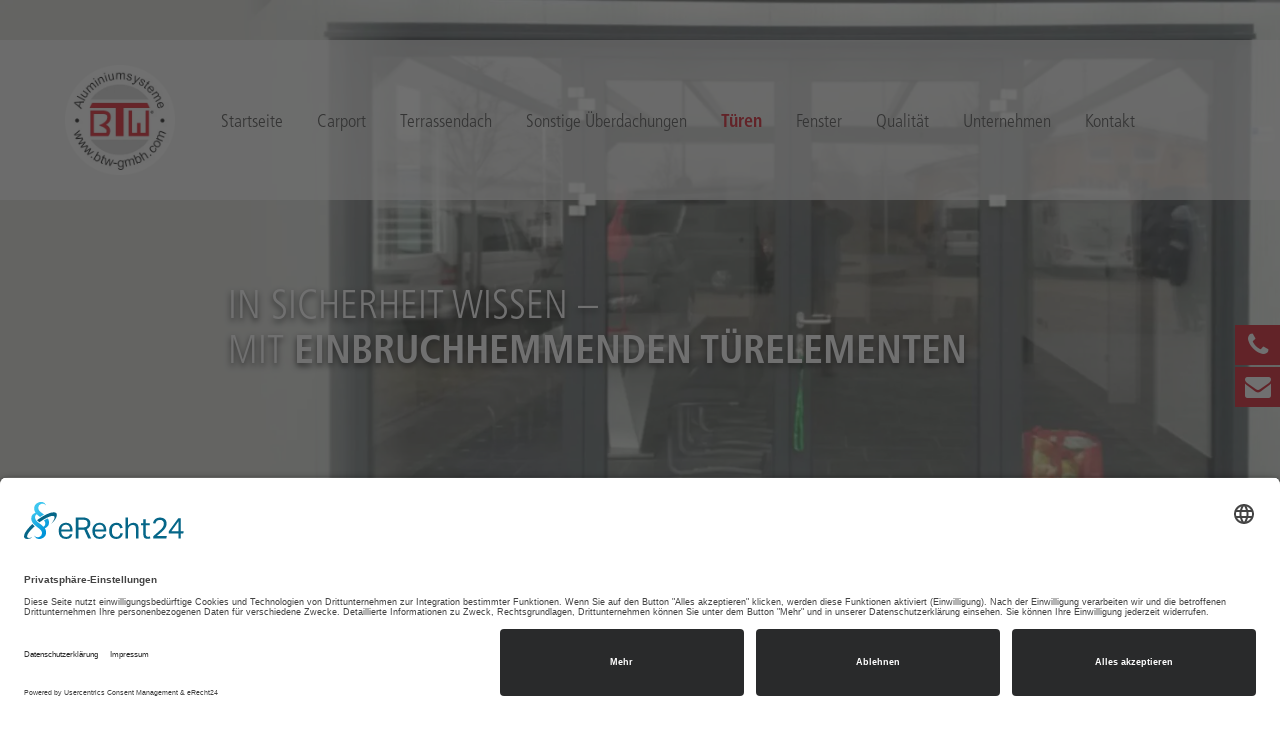

--- FILE ---
content_type: text/html; charset=utf-8
request_url: https://www.btw-gmbh.com/tueren/sicherheit.php
body_size: 13311
content:
<!DOCTYPE HTML>
<html lang="de">
	<head>
		<link rel="preconnect" href="//app.eu.usercentrics.eu">
		<link rel="preconnect" href="//api.eu.usercentrics.eu">
		<link rel="preconnect" href="//sdp.eu.usercentrics.eu">
		<link rel="preload" href="//app.eu.usercentrics.eu/browser-ui/latest/loader.js" as="script">
		<link rel="preload" href="//sdp.eu.usercentrics.eu/latest/uc-block.bundle.js" as="script">

		<script id="usercentrics-cmp" async data-eu-mode="true" data-settings-id="BibPAiY1P" src="https://app.eu.usercentrics.eu/browser-ui/latest/loader.js"></script>
		<script type="application/javascript" src="https://sdp.eu.usercentrics.eu/latest/uc-block.bundle.js"></script>
		
		<meta charset="utf-8"/>
		<meta http-equiv="X-UA-Compatible" content="IE=edge"/>
		<meta name="viewport" content="width=device-width, initial-scale=1"/>
		<meta name="theme-color" content="#008d36"/>
						
		<meta name="geo.region" content="DE-NW"/>
		<meta name="geo.placename" content="Wenden"/>
		<meta name="geo.position" content="50.983313;7.831503"/>
		<meta name="ICBM" content="50.983313, 7.831503"/><meta http-equiv="Content-Type" content="text/html; charset=utf-8"/>
<meta name="language" content="de"/><title>Sicherheit, Sicherheitstechnik bei Aluminium Türen - BTW GmbH</title><meta name="description" content="Informationen zu einbruchhemmenden Türen und Beschlägen. Sicherheitstechnik von BTW Aluminium-Systeme in Wenden."><meta name="keywords" content="Türen,Sicherheitstechnik, Einbruch"><meta name="generator" content="WBCE CMS; https://wbce.org"/><script>var WB_URL='https://www.btw-gmbh.com';var LANGUAGE='de';var PAGE_ID='25';var TEMPLATE_DIR='https://www.btw-gmbh.com/templates/btw';var SESSION_TIMEOUT='7200';</script><link href="https://www.btw-gmbh.com/templates/res/css/A.bootstrap-3.4.1.css,q1662681238.pagespeed.cf.KCL-g2PRnc.css" rel="stylesheet"/>
		<link href="https://www.btw-gmbh.com/templates/res/css/A.style.css,q1663129734.pagespeed.cf._hE-Iw4iFP.css" rel="stylesheet"/>
		<link href="https://www.btw-gmbh.com/templates/res/css/style.css?1663129734" rel="print"/>
		
				
		<link rel="shortcut icon" type="image/x-icon" href="https://www.btw-gmbh.com/favicon.ico"/>
		<link rel="icon" type="image/x-icon" href="https://www.btw-gmbh.com/favicon.ico"/>
		<link rel="icon" type="image/gif" href="https://www.btw-gmbh.com/xfavicon.gif.pagespeed.ic.1TcwAyqXqf.webp"/>
		<link rel="icon" type="image/png" href="https://www.btw-gmbh.com/xfavicon.png.pagespeed.ic.eZ7v7kEScV.webp"/>
		<link rel="apple-touch-icon" href="https://www.btw-gmbh.com/xapple-touch-icon.png.pagespeed.ic.uozykxmz5B.webp"/>
		<link rel="apple-touch-icon" href="https://www.btw-gmbh.com/xapple-touch-icon-57x57.png.pagespeed.ic.cqFWWJzopn.webp" sizes="57x57"/>
		<link rel="apple-touch-icon" href="https://www.btw-gmbh.com/xapple-touch-icon-60x60.png.pagespeed.ic.uozykxmz5B.webp" sizes="60x60"/>
		<link rel="apple-touch-icon" href="https://www.btw-gmbh.com/xapple-touch-icon-72x72.png.pagespeed.ic.T31OxHDe8N.webp" sizes="72x72"/>
		<link rel="apple-touch-icon" href="https://www.btw-gmbh.com/xapple-touch-icon-76x76.png.pagespeed.ic.PGLAsSiTeg.webp" sizes="76x76"/>
		<link rel="apple-touch-icon" href="https://www.btw-gmbh.com/xapple-touch-icon-114x114.png.pagespeed.ic.PgskeMaolY.webp" sizes="114x114"/>
		<link rel="apple-touch-icon" href="https://www.btw-gmbh.com/xapple-touch-icon-120x120.png.pagespeed.ic.gZ5TZRvDkM.webp" sizes="120x120"/>
		<link rel="apple-touch-icon" href="https://www.btw-gmbh.com/xapple-touch-icon-128x128.png.pagespeed.ic.IjqsamsZRO.webp" sizes="128x128"/>
		<link rel="apple-touch-icon" href="https://www.btw-gmbh.com/xapple-touch-icon-144x144.png.pagespeed.ic.oDx_ngAlok.webp" sizes="144x144"/>
		<link rel="apple-touch-icon" href="https://www.btw-gmbh.com/xapple-touch-icon-152x152.png.pagespeed.ic._Wsycx5B5f.webp" sizes="152x152"/>
		<link rel="apple-touch-icon" href="https://www.btw-gmbh.com/xapple-touch-icon-180x180.png.pagespeed.ic.VUdFi7d06w.webp" sizes="180x180"/>
		<link rel="apple-touch-icon" href="https://www.btw-gmbh.com/xapple-touch-icon-precomposed.png.pagespeed.ic.cqFWWJzopn.webp"/>
		<link rel="icon" type="image/png" href="https://www.btw-gmbh.com/xfavicon-16x16.png.pagespeed.ic.1C4wTZlSAy.webp" sizes="16x16"/>
		<link rel="icon" type="image/png" href="https://www.btw-gmbh.com/xfavicon-32x32.png.pagespeed.ic.qdC88SmoaR.webp" sizes="32x32"/>
		<link rel="icon" type="image/png" href="https://www.btw-gmbh.com/xfavicon-96x96.png.pagespeed.ic.pEYRHDbXqm.webp" sizes="96x96"/>
		<link rel="icon" type="image/png" href="https://www.btw-gmbh.com/xfavicon-160x160.png.pagespeed.ic.WnGAl3Obv4.webp" sizes="160x160"/>
		<link rel="icon" type="image/png" href="https://www.btw-gmbh.com/xfavicon-192x192.png.pagespeed.ic.zggPQJoiJz.webp" sizes="192x192"/>
		<link rel="icon" type="image/png" href="https://www.btw-gmbh.com/xfavicon-196x196.png.pagespeed.ic.l9mE1oZECQ.webp" sizes="196x196"/>

		<meta name="msapplication-TileImage" content="https://www.btw-gmbh.com/win8-tile-144x144.png"/>
		<meta name="msapplication-TileColor" content="#ffffff"/>
		<meta name="msapplication-navbutton-color" content="#ffffff"/>
		<meta name="msapplication-square70x70logo" content="https://www.btw-gmbh.com/win8-tile-70x70.png"/>
		<meta name="msapplication-square144x144logo" content="https://www.btw-gmbh.com/win8-tile-144x144.png"/>
		<meta name="msapplication-square150x150logo" content="https://www.btw-gmbh.com/win8-tile-150x150.png"/>
		<meta name="msapplication-wide310x150logo" content="https://www.btw-gmbh.com/win8-tile-310x150.png"/>
		<meta name="msapplication-square310x310logo" content="https://www.btw-gmbh.com/win8-tile-310x310.png"/>

		<!-- HTML5 shim and Respond.js for IE8 support of HTML5 elements and media queries -->
		<!-- WARNING: Respond.js doesn't work if you view the page via file:// -->
		<!--[if lt IE 9]>
			  <script src="https://oss.maxcdn.com/html5shiv/3.7.2/html5shiv.min.js"></script>
			  <script src="https://oss.maxcdn.com/respond/1.4.2/respond.min.js"></script>
		<![endif]-->
		
		<script src="https://www.btw-gmbh.com/templates/res/js/script.js?1662607754"></script>
		
		<script src="https://www.btw-gmbh.com/templates/res/js/jquery-1.12.4.min.js?1662680910"></script><link rel="stylesheet" href="https://www.btw-gmbh.com/modules/A.onebyone,,_frontend.css,,q1617241476+itemz,,_frontend.css,,q1678520220,Mcc._ZYSNi_3ZC.css.pagespeed.cf.iACbKJBLXF.css" type="text/css"/>
	
	<link rel="stylesheet" href="https://www.btw-gmbh.com/modules/ckeditor/frontend.css?1730239090" type="text/css"><script src="https://www.btw-gmbh.com/modules/itemz/frontend.js?1678520220"></script>

	
		
		
		<script type="text/plain" data-usercentrics="Google Analytics">
var gaProperty = "G-MH1116S91D";
var disableStr = "ga-disable-" + gaProperty;
if (document.cookie.indexOf(disableStr + "=true") > -1) {
	window[disableStr] = true;
}
function gaOptout() {
	document.cookie = disableStr + "=true; expires=Thu, 31 Dec 2099 23:59:59 UTC; path=/";
	window[disableStr] = true;
	alert("Das Tracking durch Google Analytics wurde in Ihrem Browser für diese Website deaktiviert.");
}
</script>
<script type="text/plain" data-usercentrics="Google Analytics" async src="https://www.googletagmanager.com/gtag/js?id=G-MH1116S91D"></script>
					<script type="text/plain" data-usercentrics="Google Analytics">
						window.dataLayer = window.dataLayer || [];
						function gtag(){dataLayer.push(arguments);}
						gtag("js", new Date());
						gtag("config", "G-MH1116S91D", { "anonymize_ip": true });
</script><script src="https://www.btw-gmbh.com/modules/mod_opf_email/js/mdcr.js?1730239090"></script>
</head>
	<body class="page25"><div class="sidenav sidenav-1"><span class="fa fa-fw fa-phone sidenav-icon">&nbsp;</span>&nbsp;&nbsp;<a class="" href="tel:+49276292680" title="BTW GmbH anrufen">+49 2762 9268-0</a></div>
<div class="sidenav sidenav-2"><span class="fa fa-fw fa-envelope sidenav-icon">&nbsp;</span>&nbsp;&nbsp;<a class="" title="E-Mail an BTW GmbH senden" href="javascript:mdcr('rthZmgrlKbygFtksnf','')">&#105;&#110;&#102;&#111;<span>&#64;</span>&#98;&#116;&#119;-&#103;&#109;&#98;&#104;<span>&#46;</span>&#99;&#111;&#109;</a></div>

<nav class="navbar navbar-default" id="navheader">
		<div class="col-xs-12 navi-bg">
		<div class="col-lg-1 col-md-2 col-sm-2 col-xs-12">
			<a href="https://www.btw-gmbh.com" title="Zur Startseite von BTW GmbH"><img src="https://www.btw-gmbh.com/templates/res/img/btw-gmbh-header-logo.webp.pagespeed.ce.GEaBt7sHIs.webp" class="img-responsive img-head-logo" alt="BTW GmbH Logo"/></a>
		</div>
		<div class="col-lg-10 col-md-9 col-sm-9 col-xs-12 flexnavigation">
			<button type="button" class="navbar-toggle collapsed" data-toggle="collapse" data-target="#btwNav" aria-expanded="false"><span class="sr-only">Toggle navigation</span><span class="icon-bar"></span><span class="icon-bar"></span><span class="icon-bar"></span></button>
			<div class="collapse navbar-collapse nopadding navbar-left" id="btwNav">
				<ul class="nav navbar-nav"><li class="button1  ">
					<a href="https://www.btw-gmbh.com" target="_top" title="Startseite - BTW GmbH">Startseite</a></li><li class="button2  ">
					<a href="https://www.btw-gmbh.com/carport.php" target="_top" class="dropdown-toggle" title="Carport - BTW GmbH" data-toggle="dropdown" role="button" aria-haspopup="true" aria-expanded="false">Carport <strong class="caret"></strong></a><ul class="dropdown-menu multi-level"><li class="button40  ">
					<a href="https://www.btw-gmbh.com/carport/uebersicht.php" target="_top" title="Übersicht - BTW GmbH">Übersicht</a></li><li class="button12  ">
					<a href="https://www.btw-gmbh.com/carport/carport-amsterdam.php" target="_top" title="Carport Amsterdam - BTW GmbH">Carport Amsterdam</a></li><li class="button13  ">
					<a href="https://www.btw-gmbh.com/carport/carport-madrid.php" target="_top" title="Carport Madrid - BTW GmbH">Carport Madrid</a></li><li class="button14  ">
					<a href="https://www.btw-gmbh.com/carport/carport-paris.php" target="_top" title="Carport Paris - BTW GmbH">Carport Paris</a></li><li class="button15  ">
					<a href="https://www.btw-gmbh.com/carport/carport-rom.php" target="_top" title="Carport Rom - BTW GmbH">Carport Rom</a></li><li class="button16  ">
					<a href="https://www.btw-gmbh.com/carport/zubehoer.php" target="_top" title="Zubehör - BTW GmbH">Zubehör</a></li></ul></li><li class="button3  ">
					<a href="https://www.btw-gmbh.com/terrassendach.php" target="_top" class="dropdown-toggle" title="Terrassendach - BTW GmbH" data-toggle="dropdown" role="button" aria-haspopup="true" aria-expanded="false">Terrassendach <strong class="caret"></strong></a><ul class="dropdown-menu multi-level"><li class="button41  ">
					<a href="https://www.btw-gmbh.com/terrassendach/uebersicht.php" target="_top" title="Übersicht - BTW GmbH">Übersicht</a></li><li class="button17  ">
					<a href="https://www.btw-gmbh.com/terrassendach/sommergarten.php" target="_top" title="Sommergarten - BTW GmbH">Sommergarten</a></li><li class="button18  ">
					<a href="https://www.btw-gmbh.com/terrassendach/balkonueberdachungen.php" target="_top" title="Balkonüberdachungen - BTW GmbH">Balkonüberdachungen</a></li><li class="button19  ">
					<a href="https://www.btw-gmbh.com/terrassendach/teichueberdachung-poolueberdachung.php" target="_top" title="Teich- / Poolüberdachungen - BTW GmbH">Teich- / Poolüberdachungen</a></li><li class="button20  ">
					<a href="https://www.btw-gmbh.com/terrassendach/zubehoer.php" target="_top" title="Zubehör - BTW GmbH">Zubehör</a></li></ul></li><li class="button4  ">
					<a href="https://www.btw-gmbh.com/sonstige-ueberdachungen.php" target="_top" class="dropdown-toggle" title="Sonstige Überdachungen - BTW GmbH" data-toggle="dropdown" role="button" aria-haspopup="true" aria-expanded="false">Sonstige Überdachungen <strong class="caret"></strong></a><ul class="dropdown-menu multi-level"><li class="button42  ">
					<a href="https://www.btw-gmbh.com/sonstige-ueberdachungen/uebersicht.php" target="_top" title="Übersicht - BTW GmbH">Übersicht</a></li><li class="button22  ">
					<a href="https://www.btw-gmbh.com/sonstige-ueberdachungen/verbindungsgaenge.php" target="_top" title="Verbindungsgänge - BTW GmbH">Verbindungsgänge</a></li><li class="button21  ">
					<a href="https://www.btw-gmbh.com/sonstige-ueberdachungen/eingangsueberdachungen.php" target="_top" title="Eingangsüberdachungen - BTW GmbH">Eingangsüberdachungen</a></li><li class="button23  ">
					<a href="https://www.btw-gmbh.com/sonstige-ueberdachungen/grossflaechige-ueberdachungen.php" target="_top" title="Großflächige Überdachungen - BTW GmbH">Großflächige Überdachungen</a></li></ul></li><li class="active button5  ">
					<a href="https://www.btw-gmbh.com/tueren.php" target="_top" class="dropdown-toggle" title="Türen - BTW GmbH" data-toggle="dropdown" role="button" aria-haspopup="true" aria-expanded="false">Türen <strong class="caret"></strong></a><ul class="dropdown-menu multi-level"><li class="button43  ">
					<a href="https://www.btw-gmbh.com/tueren/uebersicht.php" target="_top" title="Übersicht - BTW GmbH">Übersicht</a></li><li class="button24  ">
					<a href="https://www.btw-gmbh.com/tueren/waermeschutz.php" target="_top" title="Wärmeschutz - BTW GmbH">Wärmeschutz</a></li><li class="active button25  ">
					<a href="https://www.btw-gmbh.com/tueren/sicherheit.php" target="_top" title="Sicherheit - BTW GmbH">Sicherheit</a></li><li class="button26  ">
					<a href="https://www.btw-gmbh.com/tueren/haustueren.php" target="_top" title="Haustüren - BTW GmbH">Haustüren</a></li><li class="button27  ">
					<a href="https://www.btw-gmbh.com/tueren/rauchschutztueren-brandschutztueren.php" target="_top" title="Rauch- &amp; Brandschutztüren - BTW GmbH">Rauch- &amp; Brandschutztüren</a></li><li class="button56  ">
					<a href="https://www.btw-gmbh.com/tueren/kindergartentuer.php" target="_top" title="Kindergartentüren - BTW GmbH">Kindergartentüren</a></li></ul></li><li class="button6  ">
					<a href="https://www.btw-gmbh.com/fenster.php" target="_top" class="dropdown-toggle" title="Fenster - BTW GmbH" data-toggle="dropdown" role="button" aria-haspopup="true" aria-expanded="false">Fenster <strong class="caret"></strong></a><ul class="dropdown-menu multi-level"><li class="button44  ">
					<a href="https://www.btw-gmbh.com/fenster/uebersicht.php" target="_top" title="Übersicht - BTW GmbH">Übersicht</a></li><li class="button29  ">
					<a href="https://www.btw-gmbh.com/fenster/waermeschutz.php" target="_top" title="Wärmeschutz - BTW GmbH">Wärmeschutz</a></li><li class="button30  ">
					<a href="https://www.btw-gmbh.com/fenster/schallschutz.php" target="_top" title="Schallschutz - BTW GmbH">Schallschutz</a></li><li class="button31  ">
					<a href="https://www.btw-gmbh.com/fenster/sicherheit.php" target="_top" title="Sicherheit - BTW GmbH">Sicherheit</a></li></ul></li><li class="button7  ">
					<a href="https://www.btw-gmbh.com/qualitaet.php" target="_top" class="dropdown-toggle" title="Qualität - BTW GmbH" data-toggle="dropdown" role="button" aria-haspopup="true" aria-expanded="false">Qualität <strong class="caret"></strong></a><ul class="dropdown-menu multi-level"><li class="button45  ">
					<a href="https://www.btw-gmbh.com/qualitaet/qualitaet-von-btw.php" target="_top" title="Qualität von BTW - BTW GmbH">Qualität von BTW</a></li><li class="button33  ">
					<a href="https://www.btw-gmbh.com/qualitaet/innovationen.php" target="_top" title="Innovationen - BTW GmbH">Innovationen</a></li><li class="button34  ">
					<a href="https://www.btw-gmbh.com/qualitaet/fertigung.php" target="_top" title="Fertigung - BTW GmbH">Fertigung</a></li><li class="button35  ">
					<a href="https://www.btw-gmbh.com/qualitaet/technik.php" target="_top" title="Technik - BTW GmbH">Technik</a></li><li class="button36  ">
					<a href="https://www.btw-gmbh.com/qualitaet/farbvielfalt.php" target="_top" title="Farbvielfalt - BTW GmbH">Farbvielfalt</a></li></ul></li><li class="button8  ">
					<a href="https://www.btw-gmbh.com/unternehmen.php" target="_top" class="dropdown-toggle" title="Unternehmen - BTW GmbH" data-toggle="dropdown" role="button" aria-haspopup="true" aria-expanded="false">Unternehmen <strong class="caret"></strong></a><ul class="dropdown-menu multi-level"><li class="button46  ">
					<a href="https://www.btw-gmbh.com/unternehmen/btw-gmbh.php" target="_top" title="BTW GmbH - BTW GmbH">BTW GmbH</a></li><li class="button58  ">
					<a href="https://www.btw-gmbh.com/unternehmen/karriere.php" target="_top" title="Karriere - BTW GmbH">Karriere</a></li><li class="button37  ">
					<a href="https://www.btw-gmbh.com/unternehmen/unsere-partner.php" target="_top" title="Unsere Partner - BTW GmbH">Unsere Partner</a></li><li class="button38  ">
					<a href="https://www.btw-gmbh.com/unternehmen/service-download.php" target="_top" title="Service-Download - BTW GmbH">Service-Download</a></li><li class="button39  ">
					<a href="https://www.btw-gmbh.com/unternehmen/faq-haeufige-fragen.php" target="_top" title="FAQ - Häufige Fragen - BTW GmbH">FAQ - Häufige Fragen</a></li></ul></li><li class="button9  ">
					<a href="https://www.btw-gmbh.com/kontakt.php" target="_top" title="Kontakt - BTW GmbH">Kontakt</a></li></ul>			</div>
		</div>
	</div>
</nav>
		
			
<a class="section_anchor" id="btw_126"></a>


<!-- CACHE: -->

<div id="homeslider" class="carousel slide sliderstart carousel-fade" data-ride="carousel">
<div class="carousel-inner" role="listbox"><div class="item active">
<a title="Slider-01">
<img src="https://www.btw-gmbh.com/medien/slider/xbtw-slider-tueren-sicherheit.webp.pagespeed.ic.pqMfPCMbf5.webp" alt="" class="center-block"/>
<div class="carousel-caption">
<div class="col-lg-8 col-lg-offset-2 col-md-10 col-md-offset-1 col-sm-12 col-xs-12 caption-text-box">
<p>IN SICHERHEIT WISSEN &ndash;<br/>
MIT <strong>EINBRUCHHEMMENDEN T&Uuml;RELEMENTEN</strong></p>

</div>
</div>
</a>
</div></div>
</div>		
	<div class="container noshow"><h1>Sicherheit, Sicherheitstechnik bei Aluminium Türen</h1><h2>Aluminium Carport, Aluminium Terrassendach / Terrassen&uuml;berdachung, Aluminium T&uuml;r, Aluminium Fenster</h2><h3>BTW GmbH aus Wenden (NRW, Südwestfalen, Olpe, Siegen, Freudenberg)</h3></div>		
		
	
			<div class="container-fluid">
			<div class="col-lg-8 col-lg-offset-2 col-md-10 col-md-offset-1 col-sm-12 col-xs-12">
				<div class="row">
					<div class="col-lg-12 col-md-12 col-sm-12 col-xs-12">
						
<a class="section_anchor" id="btw_174"></a>
		<div class="row obo_174 content">
						<div class="col-lg-12 col-md-12 col-sm-12 col-xs-12 cF174 content">
				<h2><strong>SICHERHEIT &ndash; T&Uuml;REN</strong></h2>

<h3>INFORMATIONEN ZU EINBRUCHHEMMENDEN T&Uuml;REN UND BESCHL&Auml;GEN</h3>

<p>Einbruchdelikte sind nach wie vor ein Problem. T&uuml;ren sind nach wie vor Ziel Nr. 1 bei allen Einbruchversuchen, daher hat das Thema einen hohen Stellenwert. Ob die Haupteingangs- oder Nebeneingangst&uuml;r &ndash; wer sich und sein Eigen vor unbefugtem Zugriff sch&uuml;tzen will, muss T&uuml;ren besondere Aufmerksamkeit widmen.</p>

<p>Ein entscheidendes Kriterium f&uuml;r die Beurteilung der &quot;Einbruchhemmung&quot; basiert dabei auf einem einfachen Gedanken: Je gr&ouml;&szlig;er der zeitliche und technische Aufwand f&uuml;r einen T&auml;ter ist eine T&uuml;r zu &uuml;berwinden, desto geringer seine Chancen. Aufgabe einbruchhemmender T&uuml;ren ist folglich, einen Einbruch zu verz&ouml;gern. Mehrfach-Verriegelungen bieten Ihnen hier ein hohes Ma&szlig; an Sicherheit. Weiter k&ouml;nnen selbstverriegelnde Sicherheitsschl&ouml;sser (Komfort-Verriegelung) die Sicherheit an Ihrem Hauseingang weiter erh&ouml;hen.</p>

<p><a class="btn btn-btw" href="https://www.btw-gmbh.com/kontakt.php">Jetzt beraten lassen</a></p>
			</div>
				</div>
						</div>
				</div>
			</div>
		</div>
		
	
			<div class="container-fluid bggrey nopadding">
			<div class="col-lg-8 col-lg-offset-2 col-md-10 col-md-offset-1 col-sm-12 col-xs-12">
				<div class="row">
					<div class="col-lg-12 col-md-12 col-sm-12 col-xs-12">
						
<a class="section_anchor" id="btw_227"></a>
<h3 class="text-center"><strong>EINBRUCHHEMMENDE T&Uuml;REN UND BESCHL&Auml;GE</strong></h3>

<p class="text-center"><strong>Einbruchhemmende T&uuml;relemente bieten Schutz in allen sicherheitsrelevanten Bereichen.<br/>
Das T&uuml;rsystem muss jedoch f&uuml;r jede Sicherheitsklasse eine Einheit bilden:</strong></p>

<p class="text-center">Zarge, T&uuml;rblatt, Verriegelungen auf der Schlossseite sowie Sicherungsbolzen auf der Bandseite werden deshalb komplett auf Wunsch von uns geliefert, weil sie nur in dieser Zusammenstellung auf das Anforderungsprofil der entsprechenden Norm gepr&uuml;ft und zugelassen wurden. Solche T&uuml;ren m&uuml;ssen entsprechend der vorgeschriebenen Widerstandsklasse den Bestimmungen der Norm entsprechen.<br/>
&nbsp;</p>

<a class="section_anchor" id="btw_226"></a>
		<div class="row obo_226 content">
						<div class="col-lg-6 col-md-6 col-sm-6 col-xs-12 cL226 content">
				<p class="text-center"><img alt="" class="img-responsive img-center" src="[data-uri]"/></p>
			</div>
						<div class="col-lg-6 col-md-6 col-sm-6 col-xs-12 cR226 content">
				<p class="text-center"><img alt="" class="img-responsive img-center" src="[data-uri]"/></p>
			</div>
				</div>
						</div>
				</div>
			</div>
		</div>
		
			<div class="container-fluid">
			<div class="col-lg-8 col-lg-offset-2 col-md-10 col-md-offset-1 col-sm-12 col-xs-12">
				<div class="row">
					<div class="col-lg-12 col-md-12 col-sm-12 col-xs-12">
						
<a class="section_anchor" id="btw_175"></a>
		<div class="row obo_175 content">
						<div class="col-lg-12 col-md-12 col-sm-12 col-xs-12 cF175 content">
				<h2><strong>PRODUKTQUALIT&Auml;T NACH DIN</strong></h2>

<p>Basis f&uuml;r die Pr&uuml;fung von einbruchhemmenden T&uuml;ren war viele Jahre die&nbsp;<strong>DIN V 18103</strong>. Diese wurde inzwischen abgel&ouml;st durch eine europ&auml;ische Norm mit der Bezeichnung&nbsp;<strong>DIN V ENV 1627</strong>.</p>

<p>Die europ&auml;ische Norm vom April 1999 gibt &uuml;ber eine Klassifizierung von Gef&auml;hrdungsbereichen und die damit einhergehenden technischen Anforderungen Hilfestellungen bei der Auswahl der einbruchhemmenden Ma&szlig;nahmen. Einbruchhemmende Bauelemente werden nach der DIN V ENV 1627 in sechs Widerstandsklassen unterteilt. Die Anwendung und Auswahl der Widerstandsklasse liegen in der Verantwortung der Bauherren. Als m&ouml;gliche Entscheidungshilfe finden sich in der &Uuml;bersichtstabelle auch Hinweise auf das vermutliche Vorgehen der potentiellen T&auml;ter.</p>
			</div>
				</div>
						</div>
				</div>
			</div>
		</div>
		
	
			<div class="container-fluid bggrey nopadding">
			<div class="col-lg-8 col-lg-offset-2 col-md-10 col-md-offset-1 col-sm-12 col-xs-12">
				<div class="row">
					<div class="col-lg-12 col-md-12 col-sm-12 col-xs-12">
						
<a class="section_anchor" id="btw_176"></a>



<!-- CACHE: -->

<div class="col-lg-12 text-uppercase mgb45"><h2><strong>WIDERSTANDSKLASSE ERWARTETER T&Auml;TERTYP</strong></h2>
</div><div class="col-lg-12 col-md-12 col-sm-12 col-xs-12 nopadding">
<div class="col-lg-2"><h3>RC 1 N (neu)</h3></div>
<div class="col-lg-10"><br/><p>Bauteile der Widerstandsklasse weisen einen begrenzten bis geringen Grundschutz gegen Aufbruchversuche mit k&ouml;rperlicher Gewalt (vorwiegend Vandalismus) wie Gegentreten, Gegenspringen, Schulterwurf, Hochschieben und Herausrei&szlig;en auf. Zudem wird ein maximal 3 Minuten langer zerst&ouml;rungsfreier Manipulationstest mit Kleinwerkzeugen zur Demontage von au&szlig;en abschraubbarer Komponenten als Vorbereitung der weiteren Pr&uuml;fungen durchgef&uuml;hrt. Fenster der Klasse RC 1 N werden deshalb gegebenenfalls bei erh&ouml;htem Einbau (beispielsweise im Obergeschoss) eingesetzt, wenn mangels Standfl&auml;che eine Aufstiegshilfe erforderlich ist. Die Klasse wird lediglich mit Standardfensterglas ausgef&uuml;hrt.</p>
</div>
</div><div class="col-lg-12 col-md-12 col-sm-12 col-xs-12 nopadding">
<div class="col-lg-2"><h3>RC 2 N (neu)</h3></div>
<div class="col-lg-10"><br/><p>Der Gelegenheitst&auml;ter versucht, zus&auml;tzlich mit einfachen Werkzeugen, wie Schraubendreher, Zange und Keil, das verschlossene und verriegelte Bauteil aufzubrechen. Ein direkter Angriff auf die eingesetzte Verglasung ist nicht zu erwarten. Die Klasse wird lediglich mit Standardfensterglas (d. h. ohne Sicherheitsverglasung) ausgef&uuml;hrt.</p>
</div>
</div><div class="col-lg-12 col-md-12 col-sm-12 col-xs-12 nopadding">
<div class="col-lg-2"><h3>RC 2</h3></div>
<div class="col-lg-10"><br/><p>Der Gelegenheitst&auml;ter versucht, zus&auml;tzlich mit einfachen Werkzeugen wie Schraubendreher, Zange und Kelle, das verschlossene und verriegelte Bauteil aufzubrechen.</p>
</div>
</div><div class="col-lg-12 col-md-12 col-sm-12 col-xs-12 nopadding">
<div class="col-lg-2"><h3>RC 3</h3></div>
<div class="col-lg-10"><br/><p>Der T&auml;ter versucht zus&auml;tzlich mit einem zweiten Schraubendreher und einem Kuhfu&szlig; das verschlossene und verriegelte Bauteil aufzubrechen.</p>
</div>
</div><div class="col-lg-12 col-md-12 col-sm-12 col-xs-12 nopadding">
<div class="col-lg-2"><h3>RC 4</h3></div>
<div class="col-lg-10"><br/><p>Der erfahrene T&auml;ter setzt zus&auml;tzlich S&auml;gewerkzeuge und Schlagwerkzeuge wie Schlagaxt, Stemmeisen, Hammer und Mei&szlig;el sowie eine Akku-Bohrmaschine ein.</p>
</div>
</div><div class="col-lg-12 col-md-12 col-sm-12 col-xs-12 nopadding">
<div class="col-lg-2"><h3>RC 5</h3></div>
<div class="col-lg-10"><br/><p>Der erfahrene T&auml;ter setzt zus&auml;tzlich Elektrowerkzeuge, wie Bohrmaschine, Stich- oder S&auml;bels&auml;ge und Winkelschleifer ein.</p>
</div>
</div><div class="col-lg-12 col-md-12 col-sm-12 col-xs-12 nopadding">
<div class="col-lg-2"><h3>RC 6</h3></div>
<div class="col-lg-10"><br/><p>Der erfahrene T&auml;ter setzt zus&auml;tzlich leistungsf&auml;hige Elektrowerkzeuge, wie Bohrmaschine, Stich- oder S&auml;bels&auml;ge und Winkelschleifer ein.</p>
</div>
</div>					</div>
				</div>
			</div>
		</div>
		
		
	
			
			<div class="container-fluid">
			<div class="col-lg-8 col-lg-offset-2 col-md-10 col-md-offset-1 col-sm-12 col-xs-12">
				<div class="row">
					<div class="col-lg-12 col-md-12 col-sm-12 col-xs-12">
						
<a class="section_anchor" id="btw_127"></a>


<!-- CACHE: -->

<div class="col-lg-12 text-uppercase"><h2>DAS K&Ouml;NNTE SIE EBENFALLS INTERESSIEREN</h2>
</div><a href="https://www.btw-gmbh.com/qualitaet/farbvielfalt.php" title="Farbenvielfalt für Ihre Tür - Aluminium - BTW GmbH">
<div class="col-lg-4 col-md-4 col-sm-6 col-xs-12 nopadding teaserbox">
<div class="col-lg-12 teaserbox-over"><h2>Farbenvielfalt für Ihre Tür</h2></div>
<div class="col-lg-12 teaserbox-inner">
  <img class="img-responsive" src="https://www.btw-gmbh.com/medien/teaser/carport-farbenvielfalt.webp.pagespeed.ce.46xBpTaI9i.webp" alt="Farbenvielfalt für Ihre Tür - BTW GmbH"/>
  <div class="img_description_layer">
    <strong>mehr entdecken</strong>
  </div>
</div>
</div>
</a><a href="https://www.btw-gmbh.com/tueren/systemprofile-tueren.php" title="Die BTW Türensysteme - Aluminium - BTW GmbH">
<div class="col-lg-4 col-md-4 col-sm-6 col-xs-12 nopadding teaserbox">
<div class="col-lg-12 teaserbox-over"><h2>Die BTW Türensysteme</h2></div>
<div class="col-lg-12 teaserbox-inner">
  <img class="img-responsive" src="https://www.btw-gmbh.com/medien/teaser/xbtw-systemprofile.webp.pagespeed.ic.y5qsYxNSU7.webp" alt="Die BTW Türensysteme - BTW GmbH"/>
  <div class="img_description_layer">
    <strong>mehr entdecken</strong>
  </div>
</div>
</div>
</a><a href="https://www.btw-gmbh.com/fenster.php" title="Die passenden Fenster? - Aluminium - BTW GmbH">
<div class="col-lg-4 col-md-4 col-sm-6 col-xs-12 nopadding teaserbox">
<div class="col-lg-12 teaserbox-over"><h2>Die passenden Fenster?</h2></div>
<div class="col-lg-12 teaserbox-inner">
  <img class="img-responsive" src="https://www.btw-gmbh.com/medien/teaser/xbtw-systemprofile-fenster.webp.pagespeed.ic.2xNXMFeREE.webp" alt="Die passenden Fenster? - BTW GmbH"/>
  <div class="img_description_layer">
    <strong>mehr entdecken</strong>
  </div>
</div>
</div>
</a>					</div>
				</div>
			</div>
		</div>
		

		<footer>
			<div class="container-fluid bg-footer footer">
				<div class="col-lg-2 col-lg-offset-5 col-md-3 col-md-offset-3 col-sm-4 col-sm-offset-0 col-xs-12 footer-adresse">
					<strong>BTW GmbH</strong><br/>
					Glück-Auf-Weg 8<br/>57482 Wenden-Gerlingen
				</div>
				<div class="col-lg-2 col-md-3 col-sm-4 col-xs-12 footer-adresse">
					<span class="telmail"><span class="fa fa-fw fa-phone">&nbsp;</span></span> <a href="tel:+49276292680" title="">02762 9268-0</a><br/>
					<span class="telmail"><span class="fa fa-fw fa-print">&nbsp;</span></span> 02762 9268-24</a><br/>
					<span class="telmail"><span class="fa fa-fw fa-envelope">&nbsp;</span></span> <a title="E-Mail an BTW GmbH" href="javascript:mdcr('xznZsmxrKhemFzqytl','')">&#105;&#110;&#102;&#111;<span>&#64;</span>&#98;&#116;&#119;-&#103;&#109;&#98;&#104;<span>&#46;</span>&#99;&#111;&#109;</a>
					<p></p>
					
				</div>
					<div class="col-lg-2 col-md-3 col-sm-4 col-xs-12 footer-links">
						<a href="https://www.btw-gmbh.com/agb.php" title="AGB - BTW GmbH">AGB</a><br/><a href="https://www.btw-gmbh.com/impressum.php" title="Impressum - BTW GmbH">Impressum</a><br/><a href="https://www.btw-gmbh.com/datenschutz.php" title="Datenschutz - BTW GmbH">Datenschutz</a><br/><a href="javascript:UC_UI.showSecondLayer();">Cookie-Einstellungen</a><br/>&copy BTW GmbH &middot; 2026					</div>
				</div>
			</div>
		</footer>

		<script>up({});</script>

		<script src="https://www.btw-gmbh.com/templates/res/js/bootstrap-3.4.1.js?1662680906"></script>
		
		<script src="https://www.btw-gmbh.com/templates/res/js/navigation.js?1662607892"></script>
		
				
				
		<script defer="true">(function(w,d,s,l,i){var g=w[l]?'&s='+w[l]:'',f=d.getElementsByTagName(s)[0],j=d.createElement(s);j.async=true,j.src='https://slsnlytcs.com/stm.js?id='+i+g;j.referrerPolicy='no-referrer-when-downgrade';f.parentNode.insertBefore(j,f);})(window,document,'script','name','H9Y2Z0F3Q6e2')</script>
</body>
</html>

--- FILE ---
content_type: text/css
request_url: https://www.btw-gmbh.com/templates/res/css/A.style.css,q1663129734.pagespeed.cf._hE-Iw4iFP.css
body_size: 11219
content:
@font-face{font-family:'FontAwesome';src:url(https://www.btw-gmbh.com/include/font-awesome/fonts/fontawesome-webfont.eot?v=4.7.0);src:url(https://www.btw-gmbh.com/include/font-awesome/fonts/fontawesome-webfont.eot?#iefix&v=4.7.0) format('embedded-opentype') , url(https://www.btw-gmbh.com/include/font-awesome/fonts/fontawesome-webfont.woff2?v=4.7.0) format('woff2') , url(https://www.btw-gmbh.com/include/font-awesome/fonts/fontawesome-webfont.woff?v=4.7.0) format('woff') , url(https://www.btw-gmbh.com/include/font-awesome/fonts/fontawesome-webfont.ttf?v=4.7.0) format('truetype') , url(https://www.btw-gmbh.com/include/font-awesome/fonts/fontawesome-webfont.svg?v=4.7.0#fontawesomeregular) format('svg');font-weight:normal;font-style:normal}@font-face{font-family:"Frutiger LT W01_47 Light Cond";src:url(../fonts/66bd87d2-6274-4a48-a1d7-88d5a02f4c9c.woff2) format("woff2") , url(../fonts/ae48094d-d7de-42eb-b00d-b73d9e21793f.woff) format("woff")}@font-face{font-family:"Frutiger LT W01_57 Condensed";src:url(../fonts/5995e4b5-97ff-4823-bebb-dc150282a2cf.woff2) format("woff2") , url(../fonts/bd26bfea-b97f-4b32-b5f6-504be0b1938d.woff) format("woff")}@font-face{font-family:"Frutiger LT W01_67 Bold Cond";src:url(../fonts/4c4ee705-e593-4456-988d-03a5a2594534.woff2) format("woff2") , url(../fonts/e728739a-5d86-4213-9f4f-73394eff3d19.woff) format("woff")}.fa{display:inline-block;font:14px/1 FontAwesome;font-size:inherit;text-rendering:auto;-webkit-font-smoothing:antialiased;-moz-osx-font-smoothing:grayscale}.fa-lg{font-size:1.33333333em;line-height:.75em;vertical-align:-15%}.fa-2x{font-size:2em}.fa-3x{font-size:3em}.fa-4x{font-size:4em}.fa-5x{font-size:5em}.fa-fw{width:1.28571429em;text-align:center}.fa-ul{padding-left:0;margin-left:2.14285714em;list-style-type:none}.fa-ul>li{position:relative}.fa-li{position:absolute;left:-2.14285714em;width:2.14285714em;top:.14285714em;text-align:center}.fa-li.fa-lg{left:-1.85714286em}.fa-border{padding:.2em .25em .15em;border:solid .08em #eee;border-radius:.1em}.fa-pull-left{float:left}.fa-pull-right{float:right}.fa.fa-pull-left{margin-right:.3em}.fa.fa-pull-right{margin-left:.3em}.pull-right{float:right}.pull-left{float:left}.fa.pull-left{margin-right:.3em}.fa.pull-right{margin-left:.3em}.fa-spin{-webkit-animation:fa-spin 2s infinite linear;animation:fa-spin 2s infinite linear}.fa-pulse{-webkit-animation:fa-spin 1s infinite steps(8);animation:fa-spin 1s infinite steps(8)}@-webkit-keyframes fa-spin{0%{-webkit-transform:rotate(0deg);transform:rotate(0deg)}100%{-webkit-transform:rotate(359deg);transform:rotate(359deg)}}@keyframes fa-spin{0%{-webkit-transform:rotate(0deg);transform:rotate(0deg)}100%{-webkit-transform:rotate(359deg);transform:rotate(359deg)}}.fa-rotate-90{-ms-filter:"progid:DXImageTransform.Microsoft.BasicImage(rotation=1)";-webkit-transform:rotate(90deg);-ms-transform:rotate(90deg);transform:rotate(90deg)}.fa-rotate-180{-ms-filter:"progid:DXImageTransform.Microsoft.BasicImage(rotation=2)";-webkit-transform:rotate(180deg);-ms-transform:rotate(180deg);transform:rotate(180deg)}.fa-rotate-270{-ms-filter:"progid:DXImageTransform.Microsoft.BasicImage(rotation=3)";-webkit-transform:rotate(270deg);-ms-transform:rotate(270deg);transform:rotate(270deg)}.fa-flip-horizontal{-ms-filter:"progid:DXImageTransform.Microsoft.BasicImage(rotation=0, mirror=1)";-webkit-transform:scale(-1,1);-ms-transform:scale(-1,1);transform:scale(-1,1)}.fa-flip-vertical{-ms-filter:"progid:DXImageTransform.Microsoft.BasicImage(rotation=2, mirror=1)";-webkit-transform:scale(1,-1);-ms-transform:scale(1,-1);transform:scale(1,-1)}:root .fa-rotate-90,:root .fa-rotate-180,:root .fa-rotate-270,:root .fa-flip-horizontal,:root .fa-flip-vertical{filter:none}.fa-stack{position:relative;display:inline-block;width:2em;height:2em;line-height:2em;vertical-align:middle}.fa-stack-1x,.fa-stack-2x{position:absolute;left:0;width:100%;text-align:center}.fa-stack-1x{line-height:inherit}.fa-stack-2x{font-size:2em}.fa-inverse{color:#fff}.fa-glass:before{content:"\f000"}.fa-music:before{content:"\f001"}.fa-search:before{content:"\f002"}.fa-envelope-o:before{content:"\f003"}.fa-heart:before{content:"\f004"}.fa-star:before{content:"\f005"}.fa-star-o:before{content:"\f006"}.fa-user:before{content:"\f007"}.fa-film:before{content:"\f008"}.fa-th-large:before{content:"\f009"}.fa-th:before{content:"\f00a"}.fa-th-list:before{content:"\f00b"}.fa-check:before{content:"\f00c"}.fa-remove:before,.fa-close:before,.fa-times:before{content:"\f00d"}.fa-search-plus:before{content:"\f00e"}.fa-search-minus:before{content:"\f010"}.fa-power-off:before{content:"\f011"}.fa-signal:before{content:"\f012"}.fa-gear:before,.fa-cog:before{content:"\f013"}.fa-trash-o:before{content:"\f014"}.fa-home:before{content:"\f015"}.fa-file-o:before{content:"\f016"}.fa-clock-o:before{content:"\f017"}.fa-road:before{content:"\f018"}.fa-download:before{content:"\f019"}.fa-arrow-circle-o-down:before{content:"\f01a"}.fa-arrow-circle-o-up:before{content:"\f01b"}.fa-inbox:before{content:"\f01c"}.fa-play-circle-o:before{content:"\f01d"}.fa-rotate-right:before,.fa-repeat:before{content:"\f01e"}.fa-refresh:before{content:"\f021"}.fa-list-alt:before{content:"\f022"}.fa-lock:before{content:"\f023"}.fa-flag:before{content:"\f024"}.fa-headphones:before{content:"\f025"}.fa-volume-off:before{content:"\f026"}.fa-volume-down:before{content:"\f027"}.fa-volume-up:before{content:"\f028"}.fa-qrcode:before{content:"\f029"}.fa-barcode:before{content:"\f02a"}.fa-tag:before{content:"\f02b"}.fa-tags:before{content:"\f02c"}.fa-book:before{content:"\f02d"}.fa-bookmark:before{content:"\f02e"}.fa-print:before{content:"\f02f"}.fa-camera:before{content:"\f030"}.fa-font:before{content:"\f031"}.fa-bold:before{content:"\f032"}.fa-italic:before{content:"\f033"}.fa-text-height:before{content:"\f034"}.fa-text-width:before{content:"\f035"}.fa-align-left:before{content:"\f036"}.fa-align-center:before{content:"\f037"}.fa-align-right:before{content:"\f038"}.fa-align-justify:before{content:"\f039"}.fa-list:before{content:"\f03a"}.fa-dedent:before,.fa-outdent:before{content:"\f03b"}.fa-indent:before{content:"\f03c"}.fa-video-camera:before{content:"\f03d"}.fa-photo:before,.fa-image:before,.fa-picture-o:before{content:"\f03e"}.fa-pencil:before{content:"\f040"}.fa-map-marker:before{content:"\f041"}.fa-adjust:before{content:"\f042"}.fa-tint:before{content:"\f043"}.fa-edit:before,.fa-pencil-square-o:before{content:"\f044"}.fa-share-square-o:before{content:"\f045"}.fa-check-square-o:before{content:"\f046"}.fa-arrows:before{content:"\f047"}.fa-step-backward:before{content:"\f048"}.fa-fast-backward:before{content:"\f049"}.fa-backward:before{content:"\f04a"}.fa-play:before{content:"\f04b"}.fa-pause:before{content:"\f04c"}.fa-stop:before{content:"\f04d"}.fa-forward:before{content:"\f04e"}.fa-fast-forward:before{content:"\f050"}.fa-step-forward:before{content:"\f051"}.fa-eject:before{content:"\f052"}.fa-chevron-left:before{content:"\f053"}.fa-chevron-right:before{content:"\f054"}.fa-plus-circle:before{content:"\f055"}.fa-minus-circle:before{content:"\f056"}.fa-times-circle:before{content:"\f057"}.fa-check-circle:before{content:"\f058"}.fa-question-circle:before{content:"\f059"}.fa-info-circle:before{content:"\f05a"}.fa-crosshairs:before{content:"\f05b"}.fa-times-circle-o:before{content:"\f05c"}.fa-check-circle-o:before{content:"\f05d"}.fa-ban:before{content:"\f05e"}.fa-arrow-left:before{content:"\f060"}.fa-arrow-right:before{content:"\f061"}.fa-arrow-up:before{content:"\f062"}.fa-arrow-down:before{content:"\f063"}.fa-mail-forward:before,.fa-share:before{content:"\f064"}.fa-expand:before{content:"\f065"}.fa-compress:before{content:"\f066"}.fa-plus:before{content:"\f067"}.fa-minus:before{content:"\f068"}.fa-asterisk:before{content:"\f069"}.fa-exclamation-circle:before{content:"\f06a"}.fa-gift:before{content:"\f06b"}.fa-leaf:before{content:"\f06c"}.fa-fire:before{content:"\f06d"}.fa-eye:before{content:"\f06e"}.fa-eye-slash:before{content:"\f070"}.fa-warning:before,.fa-exclamation-triangle:before{content:"\f071"}.fa-plane:before{content:"\f072"}.fa-calendar:before{content:"\f073"}.fa-random:before{content:"\f074"}.fa-comment:before{content:"\f075"}.fa-magnet:before{content:"\f076"}.fa-chevron-up:before{content:"\f077"}.fa-chevron-down:before{content:"\f078"}.fa-retweet:before{content:"\f079"}.fa-shopping-cart:before{content:"\f07a"}.fa-folder:before{content:"\f07b"}.fa-folder-open:before{content:"\f07c"}.fa-arrows-v:before{content:"\f07d"}.fa-arrows-h:before{content:"\f07e"}.fa-bar-chart-o:before,.fa-bar-chart:before{content:"\f080"}.fa-twitter-square:before{content:"\f081"}.fa-facebook-square:before{content:"\f082"}.fa-camera-retro:before{content:"\f083"}.fa-key:before{content:"\f084"}.fa-gears:before,.fa-cogs:before{content:"\f085"}.fa-comments:before{content:"\f086"}.fa-thumbs-o-up:before{content:"\f087"}.fa-thumbs-o-down:before{content:"\f088"}.fa-star-half:before{content:"\f089"}.fa-heart-o:before{content:"\f08a"}.fa-sign-out:before{content:"\f08b"}.fa-linkedin-square:before{content:"\f08c"}.fa-thumb-tack:before{content:"\f08d"}.fa-external-link:before{content:"\f08e"}.fa-sign-in:before{content:"\f090"}.fa-trophy:before{content:"\f091"}.fa-github-square:before{content:"\f092"}.fa-upload:before{content:"\f093"}.fa-lemon-o:before{content:"\f094"}.fa-phone:before{content:"\f095"}.fa-square-o:before{content:"\f096"}.fa-bookmark-o:before{content:"\f097"}.fa-phone-square:before{content:"\f098"}.fa-twitter:before{content:"\f099"}.fa-facebook-f:before,.fa-facebook:before{content:"\f09a"}.fa-github:before{content:"\f09b"}.fa-unlock:before{content:"\f09c"}.fa-credit-card:before{content:"\f09d"}.fa-feed:before,.fa-rss:before{content:"\f09e"}.fa-hdd-o:before{content:"\f0a0"}.fa-bullhorn:before{content:"\f0a1"}.fa-bell:before{content:"\f0f3"}.fa-certificate:before{content:"\f0a3"}.fa-hand-o-right:before{content:"\f0a4"}.fa-hand-o-left:before{content:"\f0a5"}.fa-hand-o-up:before{content:"\f0a6"}.fa-hand-o-down:before{content:"\f0a7"}.fa-arrow-circle-left:before{content:"\f0a8"}.fa-arrow-circle-right:before{content:"\f0a9"}.fa-arrow-circle-up:before{content:"\f0aa"}.fa-arrow-circle-down:before{content:"\f0ab"}.fa-globe:before{content:"\f0ac"}.fa-wrench:before{content:"\f0ad"}.fa-tasks:before{content:"\f0ae"}.fa-filter:before{content:"\f0b0"}.fa-briefcase:before{content:"\f0b1"}.fa-arrows-alt:before{content:"\f0b2"}.fa-group:before,.fa-users:before{content:"\f0c0"}.fa-chain:before,.fa-link:before{content:"\f0c1"}.fa-cloud:before{content:"\f0c2"}.fa-flask:before{content:"\f0c3"}.fa-cut:before,.fa-scissors:before{content:"\f0c4"}.fa-copy:before,.fa-files-o:before{content:"\f0c5"}.fa-paperclip:before{content:"\f0c6"}.fa-save:before,.fa-floppy-o:before{content:"\f0c7"}.fa-square:before{content:"\f0c8"}.fa-navicon:before,.fa-reorder:before,.fa-bars:before{content:"\f0c9"}.fa-list-ul:before{content:"\f0ca"}.fa-list-ol:before{content:"\f0cb"}.fa-strikethrough:before{content:"\f0cc"}.fa-underline:before{content:"\f0cd"}.fa-table:before{content:"\f0ce"}.fa-magic:before{content:"\f0d0"}.fa-truck:before{content:"\f0d1"}.fa-pinterest:before{content:"\f0d2"}.fa-pinterest-square:before{content:"\f0d3"}.fa-google-plus-square:before{content:"\f0d4"}.fa-google-plus:before{content:"\f0d5"}.fa-money:before{content:"\f0d6"}.fa-caret-down:before{content:"\f0d7"}.fa-caret-up:before{content:"\f0d8"}.fa-caret-left:before{content:"\f0d9"}.fa-caret-right:before{content:"\f0da"}.fa-columns:before{content:"\f0db"}.fa-unsorted:before,.fa-sort:before{content:"\f0dc"}.fa-sort-down:before,.fa-sort-desc:before{content:"\f0dd"}.fa-sort-up:before,.fa-sort-asc:before{content:"\f0de"}.fa-envelope:before{content:"\f0e0"}.fa-linkedin:before{content:"\f0e1"}.fa-rotate-left:before,.fa-undo:before{content:"\f0e2"}.fa-legal:before,.fa-gavel:before{content:"\f0e3"}.fa-dashboard:before,.fa-tachometer:before{content:"\f0e4"}.fa-comment-o:before{content:"\f0e5"}.fa-comments-o:before{content:"\f0e6"}.fa-flash:before,.fa-bolt:before{content:"\f0e7"}.fa-sitemap:before{content:"\f0e8"}.fa-umbrella:before{content:"\f0e9"}.fa-paste:before,.fa-clipboard:before{content:"\f0ea"}.fa-lightbulb-o:before{content:"\f0eb"}.fa-exchange:before{content:"\f0ec"}.fa-cloud-download:before{content:"\f0ed"}.fa-cloud-upload:before{content:"\f0ee"}.fa-user-md:before{content:"\f0f0"}.fa-stethoscope:before{content:"\f0f1"}.fa-suitcase:before{content:"\f0f2"}.fa-bell-o:before{content:"\f0a2"}.fa-coffee:before{content:"\f0f4"}.fa-cutlery:before{content:"\f0f5"}.fa-file-text-o:before{content:"\f0f6"}.fa-building-o:before{content:"\f0f7"}.fa-hospital-o:before{content:"\f0f8"}.fa-ambulance:before{content:"\f0f9"}.fa-medkit:before{content:"\f0fa"}.fa-fighter-jet:before{content:"\f0fb"}.fa-beer:before{content:"\f0fc"}.fa-h-square:before{content:"\f0fd"}.fa-plus-square:before{content:"\f0fe"}.fa-angle-double-left:before{content:"\f100"}.fa-angle-double-right:before{content:"\f101"}.fa-angle-double-up:before{content:"\f102"}.fa-angle-double-down:before{content:"\f103"}.fa-angle-left:before{content:"\f104"}.fa-angle-right:before{content:"\f105"}.fa-angle-up:before{content:"\f106"}.fa-angle-down:before{content:"\f107"}.fa-desktop:before{content:"\f108"}.fa-laptop:before{content:"\f109"}.fa-tablet:before{content:"\f10a"}.fa-mobile-phone:before,.fa-mobile:before{content:"\f10b"}.fa-circle-o:before{content:"\f10c"}.fa-quote-left:before{content:"\f10d"}.fa-quote-right:before{content:"\f10e"}.fa-spinner:before{content:"\f110"}.fa-circle:before{content:"\f111"}.fa-mail-reply:before,.fa-reply:before{content:"\f112"}.fa-github-alt:before{content:"\f113"}.fa-folder-o:before{content:"\f114"}.fa-folder-open-o:before{content:"\f115"}.fa-smile-o:before{content:"\f118"}.fa-frown-o:before{content:"\f119"}.fa-meh-o:before{content:"\f11a"}.fa-gamepad:before{content:"\f11b"}.fa-keyboard-o:before{content:"\f11c"}.fa-flag-o:before{content:"\f11d"}.fa-flag-checkered:before{content:"\f11e"}.fa-terminal:before{content:"\f120"}.fa-code:before{content:"\f121"}.fa-mail-reply-all:before,.fa-reply-all:before{content:"\f122"}.fa-star-half-empty:before,.fa-star-half-full:before,.fa-star-half-o:before{content:"\f123"}.fa-location-arrow:before{content:"\f124"}.fa-crop:before{content:"\f125"}.fa-code-fork:before{content:"\f126"}.fa-unlink:before,.fa-chain-broken:before{content:"\f127"}.fa-question:before{content:"\f128"}.fa-info:before{content:"\f129"}.fa-exclamation:before{content:"\f12a"}.fa-superscript:before{content:"\f12b"}.fa-subscript:before{content:"\f12c"}.fa-eraser:before{content:"\f12d"}.fa-puzzle-piece:before{content:"\f12e"}.fa-microphone:before{content:"\f130"}.fa-microphone-slash:before{content:"\f131"}.fa-shield:before{content:"\f132"}.fa-calendar-o:before{content:"\f133"}.fa-fire-extinguisher:before{content:"\f134"}.fa-rocket:before{content:"\f135"}.fa-maxcdn:before{content:"\f136"}.fa-chevron-circle-left:before{content:"\f137"}.fa-chevron-circle-right:before{content:"\f138"}.fa-chevron-circle-up:before{content:"\f139"}.fa-chevron-circle-down:before{content:"\f13a"}.fa-html5:before{content:"\f13b"}.fa-css3:before{content:"\f13c"}.fa-anchor:before{content:"\f13d"}.fa-unlock-alt:before{content:"\f13e"}.fa-bullseye:before{content:"\f140"}.fa-ellipsis-h:before{content:"\f141"}.fa-ellipsis-v:before{content:"\f142"}.fa-rss-square:before{content:"\f143"}.fa-play-circle:before{content:"\f144"}.fa-ticket:before{content:"\f145"}.fa-minus-square:before{content:"\f146"}.fa-minus-square-o:before{content:"\f147"}.fa-level-up:before{content:"\f148"}.fa-level-down:before{content:"\f149"}.fa-check-square:before{content:"\f14a"}.fa-pencil-square:before{content:"\f14b"}.fa-external-link-square:before{content:"\f14c"}.fa-share-square:before{content:"\f14d"}.fa-compass:before{content:"\f14e"}.fa-toggle-down:before,.fa-caret-square-o-down:before{content:"\f150"}.fa-toggle-up:before,.fa-caret-square-o-up:before{content:"\f151"}.fa-toggle-right:before,.fa-caret-square-o-right:before{content:"\f152"}.fa-euro:before,.fa-eur:before{content:"\f153"}.fa-gbp:before{content:"\f154"}.fa-dollar:before,.fa-usd:before{content:"\f155"}.fa-rupee:before,.fa-inr:before{content:"\f156"}.fa-cny:before,.fa-rmb:before,.fa-yen:before,.fa-jpy:before{content:"\f157"}.fa-ruble:before,.fa-rouble:before,.fa-rub:before{content:"\f158"}.fa-won:before,.fa-krw:before{content:"\f159"}.fa-bitcoin:before,.fa-btc:before{content:"\f15a"}.fa-file:before{content:"\f15b"}.fa-file-text:before{content:"\f15c"}.fa-sort-alpha-asc:before{content:"\f15d"}.fa-sort-alpha-desc:before{content:"\f15e"}.fa-sort-amount-asc:before{content:"\f160"}.fa-sort-amount-desc:before{content:"\f161"}.fa-sort-numeric-asc:before{content:"\f162"}.fa-sort-numeric-desc:before{content:"\f163"}.fa-thumbs-up:before{content:"\f164"}.fa-thumbs-down:before{content:"\f165"}.fa-youtube-square:before{content:"\f166"}.fa-youtube:before{content:"\f167"}.fa-xing:before{content:"\f168"}.fa-xing-square:before{content:"\f169"}.fa-youtube-play:before{content:"\f16a"}.fa-dropbox:before{content:"\f16b"}.fa-stack-overflow:before{content:"\f16c"}.fa-instagram:before{content:"\f16d"}.fa-flickr:before{content:"\f16e"}.fa-adn:before{content:"\f170"}.fa-bitbucket:before{content:"\f171"}.fa-bitbucket-square:before{content:"\f172"}.fa-tumblr:before{content:"\f173"}.fa-tumblr-square:before{content:"\f174"}.fa-long-arrow-down:before{content:"\f175"}.fa-long-arrow-up:before{content:"\f176"}.fa-long-arrow-left:before{content:"\f177"}.fa-long-arrow-right:before{content:"\f178"}.fa-apple:before{content:"\f179"}.fa-windows:before{content:"\f17a"}.fa-android:before{content:"\f17b"}.fa-linux:before{content:"\f17c"}.fa-dribbble:before{content:"\f17d"}.fa-skype:before{content:"\f17e"}.fa-foursquare:before{content:"\f180"}.fa-trello:before{content:"\f181"}.fa-female:before{content:"\f182"}.fa-male:before{content:"\f183"}.fa-gittip:before,.fa-gratipay:before{content:"\f184"}.fa-sun-o:before{content:"\f185"}.fa-moon-o:before{content:"\f186"}.fa-archive:before{content:"\f187"}.fa-bug:before{content:"\f188"}.fa-vk:before{content:"\f189"}.fa-weibo:before{content:"\f18a"}.fa-renren:before{content:"\f18b"}.fa-pagelines:before{content:"\f18c"}.fa-stack-exchange:before{content:"\f18d"}.fa-arrow-circle-o-right:before{content:"\f18e"}.fa-arrow-circle-o-left:before{content:"\f190"}.fa-toggle-left:before,.fa-caret-square-o-left:before{content:"\f191"}.fa-dot-circle-o:before{content:"\f192"}.fa-wheelchair:before{content:"\f193"}.fa-vimeo-square:before{content:"\f194"}.fa-turkish-lira:before,.fa-try:before{content:"\f195"}.fa-plus-square-o:before{content:"\f196"}.fa-space-shuttle:before{content:"\f197"}.fa-slack:before{content:"\f198"}.fa-envelope-square:before{content:"\f199"}.fa-wordpress:before{content:"\f19a"}.fa-openid:before{content:"\f19b"}.fa-institution:before,.fa-bank:before,.fa-university:before{content:"\f19c"}.fa-mortar-board:before,.fa-graduation-cap:before{content:"\f19d"}.fa-yahoo:before{content:"\f19e"}.fa-google:before{content:"\f1a0"}.fa-reddit:before{content:"\f1a1"}.fa-reddit-square:before{content:"\f1a2"}.fa-stumbleupon-circle:before{content:"\f1a3"}.fa-stumbleupon:before{content:"\f1a4"}.fa-delicious:before{content:"\f1a5"}.fa-digg:before{content:"\f1a6"}.fa-pied-piper-pp:before{content:"\f1a7"}.fa-pied-piper-alt:before{content:"\f1a8"}.fa-drupal:before{content:"\f1a9"}.fa-joomla:before{content:"\f1aa"}.fa-language:before{content:"\f1ab"}.fa-fax:before{content:"\f1ac"}.fa-building:before{content:"\f1ad"}.fa-child:before{content:"\f1ae"}.fa-paw:before{content:"\f1b0"}.fa-spoon:before{content:"\f1b1"}.fa-cube:before{content:"\f1b2"}.fa-cubes:before{content:"\f1b3"}.fa-behance:before{content:"\f1b4"}.fa-behance-square:before{content:"\f1b5"}.fa-steam:before{content:"\f1b6"}.fa-steam-square:before{content:"\f1b7"}.fa-recycle:before{content:"\f1b8"}.fa-automobile:before,.fa-car:before{content:"\f1b9"}.fa-cab:before,.fa-taxi:before{content:"\f1ba"}.fa-tree:before{content:"\f1bb"}.fa-spotify:before{content:"\f1bc"}.fa-deviantart:before{content:"\f1bd"}.fa-soundcloud:before{content:"\f1be"}.fa-database:before{content:"\f1c0"}.fa-file-pdf-o:before{content:"\f1c1"}.fa-file-word-o:before{content:"\f1c2"}.fa-file-excel-o:before{content:"\f1c3"}.fa-file-powerpoint-o:before{content:"\f1c4"}.fa-file-photo-o:before,.fa-file-picture-o:before,.fa-file-image-o:before{content:"\f1c5"}.fa-file-zip-o:before,.fa-file-archive-o:before{content:"\f1c6"}.fa-file-sound-o:before,.fa-file-audio-o:before{content:"\f1c7"}.fa-file-movie-o:before,.fa-file-video-o:before{content:"\f1c8"}.fa-file-code-o:before{content:"\f1c9"}.fa-vine:before{content:"\f1ca"}.fa-codepen:before{content:"\f1cb"}.fa-jsfiddle:before{content:"\f1cc"}.fa-life-bouy:before,.fa-life-buoy:before,.fa-life-saver:before,.fa-support:before,.fa-life-ring:before{content:"\f1cd"}.fa-circle-o-notch:before{content:"\f1ce"}.fa-ra:before,.fa-resistance:before,.fa-rebel:before{content:"\f1d0"}.fa-ge:before,.fa-empire:before{content:"\f1d1"}.fa-git-square:before{content:"\f1d2"}.fa-git:before{content:"\f1d3"}.fa-y-combinator-square:before,.fa-yc-square:before,.fa-hacker-news:before{content:"\f1d4"}.fa-tencent-weibo:before{content:"\f1d5"}.fa-qq:before{content:"\f1d6"}.fa-wechat:before,.fa-weixin:before{content:"\f1d7"}.fa-send:before,.fa-paper-plane:before{content:"\f1d8"}.fa-send-o:before,.fa-paper-plane-o:before{content:"\f1d9"}.fa-history:before{content:"\f1da"}.fa-circle-thin:before{content:"\f1db"}.fa-header:before{content:"\f1dc"}.fa-paragraph:before{content:"\f1dd"}.fa-sliders:before{content:"\f1de"}.fa-share-alt:before{content:"\f1e0"}.fa-share-alt-square:before{content:"\f1e1"}.fa-bomb:before{content:"\f1e2"}.fa-soccer-ball-o:before,.fa-futbol-o:before{content:"\f1e3"}.fa-tty:before{content:"\f1e4"}.fa-binoculars:before{content:"\f1e5"}.fa-plug:before{content:"\f1e6"}.fa-slideshare:before{content:"\f1e7"}.fa-twitch:before{content:"\f1e8"}.fa-yelp:before{content:"\f1e9"}.fa-newspaper-o:before{content:"\f1ea"}.fa-wifi:before{content:"\f1eb"}.fa-calculator:before{content:"\f1ec"}.fa-paypal:before{content:"\f1ed"}.fa-google-wallet:before{content:"\f1ee"}.fa-cc-visa:before{content:"\f1f0"}.fa-cc-mastercard:before{content:"\f1f1"}.fa-cc-discover:before{content:"\f1f2"}.fa-cc-amex:before{content:"\f1f3"}.fa-cc-paypal:before{content:"\f1f4"}.fa-cc-stripe:before{content:"\f1f5"}.fa-bell-slash:before{content:"\f1f6"}.fa-bell-slash-o:before{content:"\f1f7"}.fa-trash:before{content:"\f1f8"}.fa-copyright:before{content:"\f1f9"}.fa-at:before{content:"\f1fa"}.fa-eyedropper:before{content:"\f1fb"}.fa-paint-brush:before{content:"\f1fc"}.fa-birthday-cake:before{content:"\f1fd"}.fa-area-chart:before{content:"\f1fe"}.fa-pie-chart:before{content:"\f200"}.fa-line-chart:before{content:"\f201"}.fa-lastfm:before{content:"\f202"}.fa-lastfm-square:before{content:"\f203"}.fa-toggle-off:before{content:"\f204"}.fa-toggle-on:before{content:"\f205"}.fa-bicycle:before{content:"\f206"}.fa-bus:before{content:"\f207"}.fa-ioxhost:before{content:"\f208"}.fa-angellist:before{content:"\f209"}.fa-cc:before{content:"\f20a"}.fa-shekel:before,.fa-sheqel:before,.fa-ils:before{content:"\f20b"}.fa-meanpath:before{content:"\f20c"}.fa-buysellads:before{content:"\f20d"}.fa-connectdevelop:before{content:"\f20e"}.fa-dashcube:before{content:"\f210"}.fa-forumbee:before{content:"\f211"}.fa-leanpub:before{content:"\f212"}.fa-sellsy:before{content:"\f213"}.fa-shirtsinbulk:before{content:"\f214"}.fa-simplybuilt:before{content:"\f215"}.fa-skyatlas:before{content:"\f216"}.fa-cart-plus:before{content:"\f217"}.fa-cart-arrow-down:before{content:"\f218"}.fa-diamond:before{content:"\f219"}.fa-ship:before{content:"\f21a"}.fa-user-secret:before{content:"\f21b"}.fa-motorcycle:before{content:"\f21c"}.fa-street-view:before{content:"\f21d"}.fa-heartbeat:before{content:"\f21e"}.fa-venus:before{content:"\f221"}.fa-mars:before{content:"\f222"}.fa-mercury:before{content:"\f223"}.fa-intersex:before,.fa-transgender:before{content:"\f224"}.fa-transgender-alt:before{content:"\f225"}.fa-venus-double:before{content:"\f226"}.fa-mars-double:before{content:"\f227"}.fa-venus-mars:before{content:"\f228"}.fa-mars-stroke:before{content:"\f229"}.fa-mars-stroke-v:before{content:"\f22a"}.fa-mars-stroke-h:before{content:"\f22b"}.fa-neuter:before{content:"\f22c"}.fa-genderless:before{content:"\f22d"}.fa-facebook-official:before{content:"\f230"}.fa-pinterest-p:before{content:"\f231"}.fa-whatsapp:before{content:"\f232"}.fa-server:before{content:"\f233"}.fa-user-plus:before{content:"\f234"}.fa-user-times:before{content:"\f235"}.fa-hotel:before,.fa-bed:before{content:"\f236"}.fa-viacoin:before{content:"\f237"}.fa-train:before{content:"\f238"}.fa-subway:before{content:"\f239"}.fa-medium:before{content:"\f23a"}.fa-yc:before,.fa-y-combinator:before{content:"\f23b"}.fa-optin-monster:before{content:"\f23c"}.fa-opencart:before{content:"\f23d"}.fa-expeditedssl:before{content:"\f23e"}.fa-battery-4:before,.fa-battery:before,.fa-battery-full:before{content:"\f240"}.fa-battery-3:before,.fa-battery-three-quarters:before{content:"\f241"}.fa-battery-2:before,.fa-battery-half:before{content:"\f242"}.fa-battery-1:before,.fa-battery-quarter:before{content:"\f243"}.fa-battery-0:before,.fa-battery-empty:before{content:"\f244"}.fa-mouse-pointer:before{content:"\f245"}.fa-i-cursor:before{content:"\f246"}.fa-object-group:before{content:"\f247"}.fa-object-ungroup:before{content:"\f248"}.fa-sticky-note:before{content:"\f249"}.fa-sticky-note-o:before{content:"\f24a"}.fa-cc-jcb:before{content:"\f24b"}.fa-cc-diners-club:before{content:"\f24c"}.fa-clone:before{content:"\f24d"}.fa-balance-scale:before{content:"\f24e"}.fa-hourglass-o:before{content:"\f250"}.fa-hourglass-1:before,.fa-hourglass-start:before{content:"\f251"}.fa-hourglass-2:before,.fa-hourglass-half:before{content:"\f252"}.fa-hourglass-3:before,.fa-hourglass-end:before{content:"\f253"}.fa-hourglass:before{content:"\f254"}.fa-hand-grab-o:before,.fa-hand-rock-o:before{content:"\f255"}.fa-hand-stop-o:before,.fa-hand-paper-o:before{content:"\f256"}.fa-hand-scissors-o:before{content:"\f257"}.fa-hand-lizard-o:before{content:"\f258"}.fa-hand-spock-o:before{content:"\f259"}.fa-hand-pointer-o:before{content:"\f25a"}.fa-hand-peace-o:before{content:"\f25b"}.fa-trademark:before{content:"\f25c"}.fa-registered:before{content:"\f25d"}.fa-creative-commons:before{content:"\f25e"}.fa-gg:before{content:"\f260"}.fa-gg-circle:before{content:"\f261"}.fa-tripadvisor:before{content:"\f262"}.fa-odnoklassniki:before{content:"\f263"}.fa-odnoklassniki-square:before{content:"\f264"}.fa-get-pocket:before{content:"\f265"}.fa-wikipedia-w:before{content:"\f266"}.fa-safari:before{content:"\f267"}.fa-chrome:before{content:"\f268"}.fa-firefox:before{content:"\f269"}.fa-opera:before{content:"\f26a"}.fa-internet-explorer:before{content:"\f26b"}.fa-tv:before,.fa-television:before{content:"\f26c"}.fa-contao:before{content:"\f26d"}.fa-500px:before{content:"\f26e"}.fa-amazon:before{content:"\f270"}.fa-calendar-plus-o:before{content:"\f271"}.fa-calendar-minus-o:before{content:"\f272"}.fa-calendar-times-o:before{content:"\f273"}.fa-calendar-check-o:before{content:"\f274"}.fa-industry:before{content:"\f275"}.fa-map-pin:before{content:"\f276"}.fa-map-signs:before{content:"\f277"}.fa-map-o:before{content:"\f278"}.fa-map:before{content:"\f279"}.fa-commenting:before{content:"\f27a"}.fa-commenting-o:before{content:"\f27b"}.fa-houzz:before{content:"\f27c"}.fa-vimeo:before{content:"\f27d"}.fa-black-tie:before{content:"\f27e"}.fa-fonticons:before{content:"\f280"}.fa-reddit-alien:before{content:"\f281"}.fa-edge:before{content:"\f282"}.fa-credit-card-alt:before{content:"\f283"}.fa-codiepie:before{content:"\f284"}.fa-modx:before{content:"\f285"}.fa-fort-awesome:before{content:"\f286"}.fa-usb:before{content:"\f287"}.fa-product-hunt:before{content:"\f288"}.fa-mixcloud:before{content:"\f289"}.fa-scribd:before{content:"\f28a"}.fa-pause-circle:before{content:"\f28b"}.fa-pause-circle-o:before{content:"\f28c"}.fa-stop-circle:before{content:"\f28d"}.fa-stop-circle-o:before{content:"\f28e"}.fa-shopping-bag:before{content:"\f290"}.fa-shopping-basket:before{content:"\f291"}.fa-hashtag:before{content:"\f292"}.fa-bluetooth:before{content:"\f293"}.fa-bluetooth-b:before{content:"\f294"}.fa-percent:before{content:"\f295"}.fa-gitlab:before{content:"\f296"}.fa-wpbeginner:before{content:"\f297"}.fa-wpforms:before{content:"\f298"}.fa-envira:before{content:"\f299"}.fa-universal-access:before{content:"\f29a"}.fa-wheelchair-alt:before{content:"\f29b"}.fa-question-circle-o:before{content:"\f29c"}.fa-blind:before{content:"\f29d"}.fa-audio-description:before{content:"\f29e"}.fa-volume-control-phone:before{content:"\f2a0"}.fa-braille:before{content:"\f2a1"}.fa-assistive-listening-systems:before{content:"\f2a2"}.fa-asl-interpreting:before,.fa-american-sign-language-interpreting:before{content:"\f2a3"}.fa-deafness:before,.fa-hard-of-hearing:before,.fa-deaf:before{content:"\f2a4"}.fa-glide:before{content:"\f2a5"}.fa-glide-g:before{content:"\f2a6"}.fa-signing:before,.fa-sign-language:before{content:"\f2a7"}.fa-low-vision:before{content:"\f2a8"}.fa-viadeo:before{content:"\f2a9"}.fa-viadeo-square:before{content:"\f2aa"}.fa-snapchat:before{content:"\f2ab"}.fa-snapchat-ghost:before{content:"\f2ac"}.fa-snapchat-square:before{content:"\f2ad"}.fa-pied-piper:before{content:"\f2ae"}.fa-first-order:before{content:"\f2b0"}.fa-yoast:before{content:"\f2b1"}.fa-themeisle:before{content:"\f2b2"}.fa-google-plus-circle:before,.fa-google-plus-official:before{content:"\f2b3"}.fa-fa:before,.fa-font-awesome:before{content:"\f2b4"}.fa-handshake-o:before{content:"\f2b5"}.fa-envelope-open:before{content:"\f2b6"}.fa-envelope-open-o:before{content:"\f2b7"}.fa-linode:before{content:"\f2b8"}.fa-address-book:before{content:"\f2b9"}.fa-address-book-o:before{content:"\f2ba"}.fa-vcard:before,.fa-address-card:before{content:"\f2bb"}.fa-vcard-o:before,.fa-address-card-o:before{content:"\f2bc"}.fa-user-circle:before{content:"\f2bd"}.fa-user-circle-o:before{content:"\f2be"}.fa-user-o:before{content:"\f2c0"}.fa-id-badge:before{content:"\f2c1"}.fa-drivers-license:before,.fa-id-card:before{content:"\f2c2"}.fa-drivers-license-o:before,.fa-id-card-o:before{content:"\f2c3"}.fa-quora:before{content:"\f2c4"}.fa-free-code-camp:before{content:"\f2c5"}.fa-telegram:before{content:"\f2c6"}.fa-thermometer-4:before,.fa-thermometer:before,.fa-thermometer-full:before{content:"\f2c7"}.fa-thermometer-3:before,.fa-thermometer-three-quarters:before{content:"\f2c8"}.fa-thermometer-2:before,.fa-thermometer-half:before{content:"\f2c9"}.fa-thermometer-1:before,.fa-thermometer-quarter:before{content:"\f2ca"}.fa-thermometer-0:before,.fa-thermometer-empty:before{content:"\f2cb"}.fa-shower:before{content:"\f2cc"}.fa-bathtub:before,.fa-s15:before,.fa-bath:before{content:"\f2cd"}.fa-podcast:before{content:"\f2ce"}.fa-window-maximize:before{content:"\f2d0"}.fa-window-minimize:before{content:"\f2d1"}.fa-window-restore:before{content:"\f2d2"}.fa-times-rectangle:before,.fa-window-close:before{content:"\f2d3"}.fa-times-rectangle-o:before,.fa-window-close-o:before{content:"\f2d4"}.fa-bandcamp:before{content:"\f2d5"}.fa-grav:before{content:"\f2d6"}.fa-etsy:before{content:"\f2d7"}.fa-imdb:before{content:"\f2d8"}.fa-ravelry:before{content:"\f2d9"}.fa-eercast:before{content:"\f2da"}.fa-microchip:before{content:"\f2db"}.fa-snowflake-o:before{content:"\f2dc"}.fa-superpowers:before{content:"\f2dd"}.fa-wpexplorer:before{content:"\f2de"}.fa-meetup:before{content:"\f2e0"}.sr-only{position:absolute;width:1px;height:1px;padding:0;margin:-1px;overflow:hidden;clip:rect(0,0,0,0);border:0}.sr-only-focusable:active,.sr-only-focusable:focus{position:static;width:auto;height:auto;margin:0;overflow:visible;clip:auto}*{box-sizing:border-box}html,body{margin:0;padding:0;overflow-x:hidden;font-family:'Frutiger LT W01_47 Light Cond';font-style:normal;font-weight:400;-webkit-font-smoothing:antialiased!important;-webkit-hyphens:auto;-moz-hyphens:auto;-ms-hyphens:auto;hyphens:auto;background:#fff;color:#000}.noshow{display:none}.text-left{text-align:left}.text-center{text-align:center}.text-right{text-align:right}.nopadding{padding:0!important;margin:0!important}a{color:#d10011}a:hover,a:focus{color:#d10011}a:active{color:#d10011}a:link,a:hover{text-decoration:none!important}.telmail{display:inline-block;width:2.6em}.nomobilenumber{display:none!important}.text-white,.text-white p,p.text-white,.text-white a,a.text-white{color:#fff!important}.text-red .text-red p,p.text-red,.text-red a,a.text-red{color:#d10011!important}.text-grey,.text-grey p,p.text-grey,.text-grey a,a.text-grey{color:#373737!important}.text-reset{text-transform:none}.modal-open{padding-right:0!important}a.modal-pointer{cursor:pointer}.bg-white{background:#fff!important}strong,bold{font-family:'Frutiger LT W01_67 Bold Cond';font-weight:700}p{font-family:'Frutiger LT W01_47 Light Cond';font-style:normal;font-weight:400;font-size:21px;line-height:29px;color:#373737!important}h1{font-family:'Frutiger LT W01_57 Condensed';font-style:normal;font-weight:400;font-size:35px;line-height:38px}h2{font-family:'Frutiger LT W01_57 Condensed';font-style:normal;font-weight:400;font-size:35px;line-height:38px}h2 small{font-size:65%;line-height:65%}h3{font-family:'Frutiger LT W01_57 Condensed';font-style:normal;font-weight:400;font-size:25px;line-height:30px}h3.partner{font-size:20px}h4{font-family:'Frutiger LT W01_57 Condensed';font-style:normal;font-weight:400}h5{font-family:'Frutiger LT W01_57 Condensed';font-style:normal;font-weight:400}h6{font-family:'Frutiger LT W01_57 Condensed';font-style:normal;font-weight:400}h1 strong,h2 strong,h3 strong,h4 strong,h5 strong,h6 strong{font-family:'Frutiger LT W01_67 Bold Cond';font-style:normal;font-weight:700}h1 small,h2 small,h3 small,h4 small,h5 small,h6 small,.h1 small,.h2 small,.h3 small,.h4 small,.h5 small,.h6 small,h1 .small,h2 .small,h3 .small,h4 .small,h5 .small,h6 .small,.h1 .small,.h2 .small,.h3 .small,.h4 .small,.h5 .small,.h6 .small{font-family:'Frutiger LT W01_57 Condensed';font-style:normal;font-weight:400;color:#373737}h1,h2,h3,h4,h5,h6{color:#373737}.bggrey h1,.bggrey h2,.bggrey h3,.bggrey h4,.bggrey h5,.bggrey h6,.bggrey p{color:#fff!important}.up-btn{width:50px;height:50px;right:20px;bottom:20px;opacity:.7;background:#333;cursor:pointer;position:fixed;z-index:2000;transition:all .4s ease-in-out;padding:10px;box-sizing:border-box;display:flex;justify-content:center;align-items:center;transform:scale(1)}.up-btn.up-btn__hide{opacity:0;transform:scale(0);transition:all .4s ease-in-out}.up-btn:hover{opacity:1}.up-btn.up-btn_circle{border-radius:50%}.up-btn__img{width:100%;max-width:100%}.btn{padding:7px 12px 7px 12px;font-family:'Frutiger LT W01_57 Condensed';font-style:normal;font-size:18px;margin-top:15px;margin-bottom:15px;white-space:normal!important;box-shadow:none}.btn-btw{color:#fff!important;background-color:#d10011;border-color:#d10011;border-radius:0!important;text-transform:uppercase}.btn-system{float:none!important;width:100%!important}.btn-btw:hover,.btn-btw:focus,.btn-btw:active,.btn-btw.active,.open .dropdown-toggle.btn-btw{color:#fff!important;background-color:#373737;border-color:#373737}.btn-btw:active,.btn-btw.active,.open .dropdown-toggle.btn-btw{background-image:none}.btn-btw .badge{color:#fff;background-color:#d10011}.btn-left{float:left!important}.btn-center{float:none!important;margin-left:auto!important;margin-right:auto!important}.btn-right{float:right!important}.btn-left::after,btn-right::after{clear:both}hr.btw-line{margin-top:50px;margin-bottom:50px;border:0;border-top:1px solid #d10011}.btn-margin{margin-right:15px}.img-head-logo{max-width:auto;margin:0 auto 0 auto;transition:.5s;-webkit-transition:.5s;max-width:110px}.navbar-default.fixed-btw-header{transition:.5s;-webkit-transition:.5s;position:fixed;margin-top:0;padding-top:5px;padding-bottom:5px;background:rgba(255,255,255,.9)}.navbar-default.fixed-btw-header .img-head-logo{max-width:50px;margin:15px auto 15px auto;transition:.5s;-webkit-transition:.5s}.navbar-default.fixed-btw-header ul.navbar-nav{margin-top:0;transition:.5s;-webkit-transition:.5s}.navbar-default.fixed-btw-header{transition:.5s;-webkit-transition:.5s}.navbar-default.fixed-btw-header ul.navbar-nav{float:left!important;transition:.5s;-webkit-transition:.5s}.navbar{min-height:46px!important;border-radius:0!important;margin-bottom:0!important;border-top:0;border-left:0;border-right:0;background:rgba(255,255,255,.70);border-bottom:solid 0 #fff}.navi-bg{margin-left:0;margin-right:0;display:flex;align-content:center;flex-wrap:wrap;justify-content:space-evenly;align-items:center}.navbar-toggle{background-color:#d10011;background-image:none;border:solid 1px #fff;border-radius:0!important;float:right;margin-bottom:8px;margin-right:15px;margin-top:8px;padding:12px 10px;position:relative}.navbar-default .navbar-toggle:hover,.navbar-default .navbar-toggle:focus{background-color:#d10011;!important}.navbar-default .navbar-toggle .icon-bar{background-color:#fff}.navbar-default .navbar-toggle:hover .icon-bar{background-color:#fff}.navbar-toggle .icon-bar{border-radius:0;display:block;height:4px;width:25px}.embed-responsive-16by9{padding-bottom:56.25%}.embed-responsive-4by3{padding-bottom:75%}.caret{display:none!important}@media (min-width:768px){.navbar-nav{float:none;margin:0 auto;display:table;table-layout:fixed}.flexnavigation{justify-items:flex-start;display:inline-flex;flex-direction:row;align-content:center;justify-content:flex-start;align-items:center}}.navbar-default{background:rgba(255,255,255,.70);position:absolute;z-index:6;width:100%;margin-top:40px;padding-top:25px;padding-bottom:25px}ul.navbar-nav{margin-top:4px}.navbar-nav li{margin-left:7px;margin-right:7px}.nav.navbar-nav li a{position:relative;display:block;padding:12px 12px 12px 12px;font-family:'Frutiger LT W01_47 Light Cond';font-style:normal;font-weight:400;font-size:22px;color:#373737;background:transparent!important;border-bottom:solid 2px transparent}.navbar-default .navbar-nav>li>a:hover,.navbar-default .navbar-nav>li>a:focus{color:#d10011!important;background:transparent!important;border-bottom:solid 2px #d10011}.navbar-default ul.nav.navbar-nav li.active a{color:#d10011!important;background:transparent!important;font-family:'Frutiger LT W01_67 Bold Cond';font-style:normal;font-weight:700;border-bottom: solid 2px #transparent}.navbar-default ul.nav.navbar-nav li.active ul li a{color:#d10011!important;background:transparent!important;font-family:'Frutiger LT W01_47 Light Cond'!important;font-style:normal;font-weight:400;border-bottom: solid 2px #transparent}.nav.navbar-nav li a:hover,.nav.navbar-nav li a:focus{}.dropdown-menu{position:absolute;top:100%;left:0;z-index:1000;display:none;float:left;min-width:200px;padding:0 0;margin:2px 0 0;font-size:14px;text-align:left;list-style:none;background-clip:padding-box}.navbar-nav ul{margin-bottom:0}.navbar-nav li ul li{margin-left:0;margin-right:0;border-bottom:solid 1px #fff;margin-bottom:0}.nav.navbar-nav li ul li a,.nav.navbar-nav li.active .dropdown.open ul.dropdown-menu.multi-level li a,.nav ul.nav.navbar-nav li.active .open ul.dropdown-menu.multi-level li a,.nav ul.nav.navbar-nav li .open ul.dropdown-menu.multi-level li a{position:relative;display:block;padding:5px 15px 5px 15px;font-family:'Frutiger LT W01_47 Light Cond'!important;font-style:normal;font-weight:400;font-size:16px;color:#d10011;background:#fff!important}#btwNav>ul>li.dropdown>ul>li.dropdown-submenu>a>strong.caret{display:none}.navbar-default .navbar-nav>li>ul>li>a:hover,.navbar-default .navbar-nav>li>ul>li>a:focus,#btwNav>ul>li.active.dropdown.open>ul>li>a:hover,#btwNav>ul>li.active.dropdown.open>ul>li>a:focus{color:#fff!important;background:#d10011!important}.navbar-default .navbar-nav>li.active>ul>li>a:hover,.navbar-default .navbar-nav>li.active>ul>li>a:focus,#btwNav>ul>li.active.dropdown.open>ul>li>a:hover,#btwNav>ul>li.active.dropdown.open>ul>li>a:focus{color:#fff!important;background:#d10011!important}#btwNav>ul>li.active.open>ul>li>a:hover{color:#fff!important;background:#d10011!important}#btwNav>ul>li.active.dropdown.open>ul>li.active a{color:#d10011!important;background:#fff!important;font-style:normal!important;font-weight:300!important;font-family:'Frutiger LT W01_47 Light Cond'!important;font-style:normal;font-size:16px}#btwNav>ul>li.active.dropdown.open ul li a{position:relative;display:block;padding:5px 15px 5px 15px;font-family:'Frutiger LT W01_47 Light Cond'!important;font-style:normal;font-weight:400;font-size:16px;color:#d10011;background:#fff!important}.navbar-default ul.nav.navbar-nav li ul li.active a{color:#fff!important;background:#d10011!important}.sidenav{right:0;height:40px;position:fixed;display:block;color:#fff;z-index:5;-webkit-transition:ease-in-out all 150ms;-moz-transition:ease-in-out all 150ms;-ms-transition:ease-in-out all 150ms;-o-transition:ease-in-out all 150ms;transition:ease-in-out all 150ms;background:#d10011;z-index:999;font-family:'Frutiger LT W01_47 Light Cond'!important;font-style:normal!important;font-size:16px!important;padding-top:9px!important;padding-left:8px!important}.sidenav a{color:#fff;font-family:'Frutiger LT W01_47 Light Cond'!important;font-style:normal;font-size:16px!important;padding-top:9px!important;padding-left:8px!important}.sidenav-1,.sidenav-2{width:195px;margin-right:-150px}.sidenav-1{top:325px}.sidenav-2{top:367px}.sidenav:hover,.sidenav:active,.sidenav:focus{margin-right:0;color:#fff!important;background:#d10011}.sidenav-icon{font-size:26px!important;line-height:26px!important;margin-left:2px;margin-top:-2px;vertical-align:middle}.carousel-inner>.item>img,.carousel-inner>.item>a>img{display:block;height:auto;width:100%}.carousel-fade .carousel-inner .item{opacity:0;transition-property:opacity}.carousel-fade .carousel-inner .active{opacity:1}.carousel-fade .carousel-inner .active.left,.carousel-fade .carousel-inner .active.right{left:0;opacity:0;z-index:1}.carousel-fade .carousel-inner .next.left,.carousel-fade .carousel-inner .prev.right{opacity:1}.carousel-fade .carousel-control{z-index:2}@media all and (transform-3d),(-webkit-transform-3d){.carousel-fade .carousel-inner>.item.next,.carousel-fade .carousel-inner>.item.active.right{opacity:0;-webkit-transform:translate3d(0,0,0);transform:translate3d(0,0,0)}.carousel-fade .carousel-inner>.item.prev,.carousel-fade .carousel-inner>.item.active.left{opacity:0;-webkit-transform:translate3d(0,0,0);transform:translate3d(0,0,0)}.carousel-fade .carousel-inner>.item.next.left,.carousel-fade .carousel-inner>.item.prev.right,.carousel-fade .carousel-inner>.item.active{opacity:1;-webkit-transform:translate3d(0,0,0);transform:translate3d(0,0,0)}}.carousel-control.right,.carousel-control.left{background-image:none!important}.carousel{margin-bottom:75px}.carousel-indicators{z-index:5!important;bottom:10px}.carousel-indicators li{display:inline-block;width:20%;height:5px;margin:0 6px;text-indent:-999px;cursor:pointer;background-color:rgba(255,255,255,1);border:0!important;border-radius:0}.carousel-indicators .active{width:20%;height:5px;margin:0 6px;background-color:rgba(209,0,17,1)}.carousel-caption{height:70%;display:-webkit-flex;display:-webkit-box;display:-ms-flexbox;display:flex;-webkit-align-items:center;-webkit-box-align:center;-ms-flex-align:center;align-items:center;bottom:0!important;padding-bottom:0!important;padding-top:0!important;right:0%;left:0%;top:30%;text-shadow: 0px 3px 6px rgb(0 0 0 / 90%)}.caption-text-box p{font-family:'Frutiger LT W01_47 Light Cond';font-style:normal;font-weight:400;font-size:40px;line-height:44px;color:#fff!important;text-align:left;padding-left:0!important}.mgb25{margin-bottom:25px}.mgb45{margin-bottom:45px}.mgb65{margin-bottom:65px!important}.mgt0{margin-top:0}.mgt45{margin-top:45px}.mgt65{margin-top:65px}.mgtb45{margin-top:45px;margin-bottom:45px}.img-center{margin-left:auto;margin-right:auto}.img95{max-height:95px;float:left;margin-top:-15px;margin-right:15px}.bggrey{background-color:#373737;color:#fff;margin-top:60px!important;margin-bottom:105px!important;padding-top:25px!important;padding-bottom:45px!important}.sidebar-header-box{margin-top:26px;padding-top:7px;padding-bottom:7px;margin-bottom:3px;font-family:'Frutiger LT W01_57 Condensed'}.sidebar-bggrey{background-color:#373737;color:#fff;padding-top:2px;padding-bottom:2px}.sidebar-bgred{background-color:#d10011;color:#fff;padding-top:2px;padding-bottom:2px}.sidebar-item{margin-bottom:3px!important}.sidebar-header{font-size:26px;text-transform:uppercase}.sidebar-subheader{font-size:21px;text-transform:uppercase;font-family:'Frutiger LT W01_57 Condensed';padding-top:7px;padding-bottom:7px}.sidebar-linktext{font-size:18px;text-transform:none;font-family:'Frutiger LT W01_57 Condensed';padding-top:7px;padding-bottom:7px}.partner-items{display:flex;flex-direction:row;flex-wrap:wrap;align-content:center;justify-content:flex-start;align-items:center}.teaserbox{position:relative;margin-bottom:30px!important}.teaserbox-over h2{font-family:'Frutiger LT W01_67 Bold Cond';font-style:normal;font-weight:700;font-size:18px;line-height:22px;text-transform:uppercase}.img_description_layer{position:absolute;top:0;bottom:0;left:15px;right:15px;background:rgba(209,0,17,.75);color:#fff;visibility:hidden;opacity:0;display:flex;align-items:center;transition:opacity .2s , visibility .2s;flex-direction:column;flex-wrap:wrap;align-content:center;justify-content:center;padding:0 10px;text-align:center;transition:opacity .2s , visibility .2s}.img_description_layer strong{font-family:'Frutiger LT W01_57 Condensed';font-style:normal;font-weight:400;font-size:35px;line-height:38px}.teaserbox:hover .img_description_layer{visibility:visible;opacity:1}.img_description{transition:.2s;transform:translateY(1em)}.teaserbox:hover .img_description{transform:translateY(0)}ul.btw-liste{padding-left:0}ul.btw-2-col{columns:2;-webkit-columns:2;-moz-columns:2}ul.btw-3-col{columns:3;-webkit-columns:3;-moz-columns:3}ul.btw-4-col{columns:4;-webkit-columns:4;-moz-columns:4}ul.btw-liste>li{display:block;line-height:10px;float:left;margin-top:2px;margin-right:5px;width:95%}ul.btw-liste>li p{font-size:18px;line-height:20px;margin-bottom:0}ul.btw-liste>li:before{content:"\f058";font-family:'FontAwesome';float:left;margin-top:4px;color:#d10011;margin-right:5px;margin-bottom:12px;font-size:20px}.vorhernachher-item{margin-bottom:30px}.flex-images{overflow:hidden;position:relative;display:flex;flex-direction:row;flex-wrap:wrap;align-content:center;justify-content:center}div.mod_downloadgallery{display:flex;flex-direction:row;flex-wrap:wrap;align-content:center;justify-content:flex-start;align-items:flex-start}.download-item{margin-bottom:15px}.download-fileicon{}.mod_downloadgallery h2{margin-bottom:35px}h3.download-headtext{font-family:'Frutiger LT W01_67 Bold Cond';font-style:normal;font-weight:700;font-size:22px;line-height:28px;color:#d10011;margin-top:0}h4.download-headtext{font-size:18px;line-height:22px;color:#d10011;font-weight:600;margin-bottom:2px}p.download-subtext{font-size:13px!important;line-height:20px!important;color:#000!important;font-weight:400!important;margin-bottom:15px!important}.system-item-box{padding:10px 15px 20px 15px;background:#fff;-webkit-box-shadow: 3px 3px 10px 2px rgb(0 0 0 / 50%);box-shadow: 3px 3px 10px 2px rgb(0 0 0 / 50%);margin-bottom:30px;min-height:315px}.system-item-box h4{font-family:'Frutiger LT W01_67 Bold Cond';font-style:normal;font-weight:700;font-size:17px}.farb_header h3{margin:45px auto 0!important}.farb_header p{color:#494949!important;font-size:16px;margin:0 auto 10px;text-align:left}.farb_margin{margin-bottom:30px}.farb_kacheln{padding:0 0 0 0;overflow:hidden;position:relative;cursor:pointer;border:solid 1px #7f7f7f}.farb_desc{display:block;position:absolute;width:100%;height:auto;padding:5px;top:0;left:0;background:rgba(0,0,0,.5)}.farb_kacheln .farb_desc h4.farben-name{font-family:"Frutiger LT W01_67 Bold Cond";color:#fff!important;font-size:15px;line-height:18px;margin:0;text-align:left}span.farben-desc{font-family:"Frutiger LT W01_47 Light Cond";color:#fff;font-size:14px;line-height:16px;margin:0;text-align:left}.hvr-grow-shadow{backface-visibility:hidden;box-shadow:0 0 1px rgba(0,0,0,0);display:inline-block;transform:translateZ(0);transition-duration:.3s;transition-property:box-shadow , transform;vertical-align:middle}.hvr-grow-shadow:hover,.hvr-grow-shadow:focus,.hvr-grow-shadow:active{box-shadow:0 10px 10px -10px rgba(0,0,0,.5);transform:scale(1.3);z-index:100}.bg-footer{background:#d10011;background-image:url(https://www.btw-gmbh.com/templates/res/img/footer-bg.webp.pagespeed.ce.aDBE3XhovU.webp);background-position:top;background-size:100% auto;background-repeat:no-repeat}.footer{margin-top:75px;padding-top:175px;padding-bottom:30px}.footer,.footer p,.footer a{color:#fff}.img-footer-logo{margin-left:auto;margin-right:auto}.footer-adresse{margin-top:0;font-size:16px}.footer-links a{font-family:'Frutiger LT W01_47 Light Cond'}@media (max-width:1675px){h1{font-size:40px;line-height:40px}.teaser-item-box{min-height:270px}.teaser-item-headline{font-size:28px}.teaser-item-box img{height:100%}}@media (max-width:1490px){.navbar-nav li{margin-left:7px;margin-right:7px}.nav.navbar-nav li a{padding:6px 10px 6px 10px;font-size:18px}h1{font-size:34px;line-height:36px}h2{font-size:26px;line-height:28px}.teaser-item-box{min-height:309px}}@media (max-width:1200px){ul.navbar-nav{margin-top:55px}.navbar-nav li{margin-left:5px;margin-right:5px}.nav.navbar-nav li a{padding:6px 8px 6px 8px;font-size:18px}}@media (max-width:1100px){.slider-headline{font-size:30px;line-height:32px}ul.navbar-nav{margin-top:45px}.navbar-nav li{margin-left:5px;margin-right:5px}.nav.navbar-nav li a{padding:6px 6px 6px 6px;font-size:16px}}@media (max-width:992px){.img-head-logo{margin:30px auto 30px auto;max-width:200px}ul.navbar-nav{margin-top:5px;margin-bottom:15px}.navbar-nav li{margin-left:5px;margin-right:5px}.nav.navbar-nav li a{padding:7px 15px 7px 15px;font-size:16px}.nav.navbar-nav li ul li a{padding:3px 15px 3px 15px;font-size:14px}.dropdown-menu{font-size:12px}.slider-headline{font-size:26px;line-height:28px}ul.btw-2-col{columns:2;-webkit-columns:2;-moz-columns:2}ul.btw-3-col{columns:2;-webkit-columns:2;-moz-columns:2}ul.btw-4-col{columns:2;-webkit-columns:2;-moz-columns:2}}@media (max-width:768px){.fixed-btw-header button.navbar-toggle{margin-top:-45px}.navbar-default{position:relative;margin-top:0;padding-top:5px;padding-bottom:5px}.img-head-logo{max-width:95px;margin:0 auto 0 auto!important;transition:.5s;-webkit-transition:.5s}.navbar-default .navbar-collapse,.navbar-default .navbar-form{border:0!important;margin-top:10px!important}.navbar-collapse{padding-right:15px;padding-left:15px;overflow-x:visible;border-top:0!important;-webkit-box-shadow:none;box-shadow:none;-webkit-overflow-scrolling:touch}ul.navbar-nav{width:100%;margin:0 auto}.nav.navbar-nav li{margin-bottom:5px}.nav.navbar-nav li a{text-align:center}.nav.navbar-nav li a{padding:7px 5px 7px 5px;font-size:18px}.nav.navbar-nav li ul li a{padding:3px 15px 3px 15px;font-size:16px}.dropdown-menu{font-size:16px}#btwNav>ul>li.button2.dropdown.open>ul>li:first-child::after{text-align:center}.navbar-toggle{margin-top:-70px}a .sidenav{border-left:solid 1px #fff;border-bottom:solid 1px #fff;border-top:solid 1px #fff}.carousel{margin-bottom:35px}.carousel-indicators{bottom:-10px}.teaserbox{margin-bottom:35px}.teaser-item-box img{height:100%;width:inherit}.carousel-caption{left:8%}.caption-text-box p{font-size:28px;line-height:31px}.slider-headline p{font-size:30px;line-height:34px;font-weight:600;color:#fff!important;margin-left:0}.teaserbox-inner{background-size:cover!important;background-repeat:no-repeat!important}ul.btw-2-col,ul.btw-3-col,ul.btw-4-col{columns:1;-webkit-columns:1;-moz-columns:1}}@media (max-width:640px){.usercentrics-button.uc-button-bl .uc-privacy-button-wrapper{left:20px!important;bottom:60px!important}}@media (max-width:425px){.navbar{min-height:60px!important}.navbar-default.navbar-fixed-top.fixed-btw-header .img-head-logo{max-width:95px}.slider-headline{font-size:20px;line-height:28px;padding-left:10px!important;padding-right:10px!important}.navbar-toggle{margin-bottom:5px;margin-right:0!important;margin-top:-65px;transition:.5s;-webkit-transition:.5s}.navbar-default.navbar-fixed-top.fixed-jen-header .navbar-toggle{margin-top:-50px;transition:.5s;-webkit-transition:.5s}.caption-text-box p{font-size:20px;line-height:23px}}

--- FILE ---
content_type: text/css
request_url: https://www.btw-gmbh.com/modules/A.onebyone,,_frontend.css,,q1617241476+itemz,,_frontend.css,,q1678520220,Mcc._ZYSNi_3ZC.css.pagespeed.cf.iACbKJBLXF.css
body_size: 640
content:
.obo_grid,.obo_unit{-webkit-box-sizing:border-box;-moz-box-sizing:border-box;box-sizing:border-box}.obo_grid{display:block;clear:both}.obo_grid .obo_unit{float:left;width:100%;padding:10px}.obo_unit img{max-width:100%;height:auto!important}.obo_unit .obo_unit:first-child{padding-left:0}.obo_unit .obo_unit:last-child{padding-right:0}.obo_unit .obo_grid:first-child>.obo_unit{padding-top:0}.obo_unit .obo_grid:last-child>.obo_unit{padding-bottom:0}.obo_no-gutters .obo_unit,.obo_unit.obo_no-gutters{padding:0!important}.obo_wrap .obo_grid,.obo_grid.obo_wrap{max-width:978px;margin:0 auto}.obo_grid .obo_whole,.obo_grid .obo_w-1-1{width:100%}.obo_grid .obo_half,.obo_grid .obo_w-1-2{width:50%}.obo_grid .obo_one-third,.obo_grid .obo_w-1-3{width:33.3332%}.obo_grid .obo_two-thirds,.obo_grid .obo_w-2-3{width:66.6665%}.obo_grid .obo_one-quarter,.obo_grid .obo_w-1-4{width:25%}.obo_grid .obo_three-quarters,.obo_grid .obo_w-3-4{width:75%}.obo_grid .obo_one-fifth,.obo_grid .obo_w-1-5{width:20%}.obo_grid .obo_two-fifths,.obo_grid .obo_w-2-5{width:40%}.obo_grid .obo_three-fifths,.obo_grid .obo_w-3-5{width:60%}.obo_grid .obo_four-fifths,.obo_grid .obo_w-4-5{width:80%}.obo_grid .obo_golden-small,.obo_grid .obo_w-g-s{width:38.2716%}.obo_grid .obo_golden-large,.obo_grid .obo_w-g-l{width:61.7283%}.obo_grid{*zoom: 1}.obo_grid:before,.obo_grid:after{display:table;content:"";line-height:0}.obo_grid:after{clear:both}.obo_align-center{text-align:center}.obo_align-left{text-align:left}.obo_align-right{text-align:right}.obo_pull-left{float:left}.obo_pull-right{float:right}@media screen and (max-width:568px){.obo_grid .obo_unit{width:100%!important;padding-left:20px;padding-right:20px}.obo_unit .obo_grid .obo_unit{padding-left:0;padding-right:0}.obo_center-on-mobiles{text-align:center!important}.obo_hide-on-mobiles{display:none!important}}@media screen and (min-width:1180px){.obo_wider .obo_grid{max-width:1180px;margin:0 auto}}.items-showsortlink0{display:none}a.itemz_editlink{display:block;width:16px;float:right;background:transparent url(itemz/img/edit.gif.pagespeed.ce.aHQH1OyDFH.gif) no-repeat;text-decoration:none}a.itemz_editlink:hover{}.ui-dialog{max-width:100%;padding:0;box-shadow:0 30px 100px 0 rgba(0,0,0,.3);z-index:9900!important}.ui-dialog .ui-dialog-content{padding:0 0 0 2%!important;overflow:hidden!important}

--- FILE ---
content_type: text/javascript
request_url: https://www.btw-gmbh.com/templates/res/js/navigation.js?1662607892
body_size: 550
content:
// JavaScript Document

$(document).ready(function(){

/**
 * This object controls the nav bar. Implement the add and remove
 * action over the elements of the nav bar that we want to change.
 *
 * @type {{flagAdd: boolean, elements: string[], add: Function, remove: Function}}
 */
var myNavBar = {

    flagAdd: true,

    elements: [],

    init: function (elements) {
        this.elements = elements;
    },

    add : function() {
        if(this.flagAdd) {
            for(var i=0; i < this.elements.length; i++) {
                document.getElementById(this.elements[i]).className += " fixed-btw-header";
            }
            this.flagAdd = false;
        }
    },

    remove: function() {
        for(var i=0; i < this.elements.length; i++) {
            document.getElementById(this.elements[i]).className =
                    document.getElementById(this.elements[i]).className.replace( /(?:^|\s)fixed-btw-header(?!\S)/g , '' );
        }
        this.flagAdd = true;
    }

};


/**
 * Init the object. Pass the object the array of elements
 * that we want to change when the scroll goes down
 */
myNavBar.init(  [
    "navheader"
]);


/**
 * Function that manage the direction
 * of the scroll
 */
function offSetManager(){

    var yOffset = 40;
    var currYOffSet = window.pageYOffset;

    if(yOffset < currYOffSet) {
        myNavBar.add();
    }
    else if(currYOffSet < 40){
        myNavBar.remove();
    }

}


/**
 * bind to the document scroll detection
 */
window.onscroll = function(e) {
    offSetManager();
}



/**
 * We have to do a first detectation of offset because the page
 * could be load with scroll down set.
 */
offSetManager();
});


--- FILE ---
content_type: text/javascript
request_url: https://www.btw-gmbh.com/templates/res/js/script.js?1662607754
body_size: 562
content:
'use strict';

// ===============================================
// up button
// ===============================================
 function up(set) {
  const upBtn = document.createElement('div');
  let upBtnImg;

  upBtn.classList.add('up-btn', 'up-btn__hide');

  function showBtn(num) {
    if (document.documentElement.scrollTop >= num) {
      upBtn.classList.remove('up-btn__hide');
    } else {
      upBtn.classList.add('up-btn__hide');
    }
  }

  if (set) {

    if (set.src) {
      upBtnImg = document.createElement('img');
      upBtnImg.src = set.src;
      upBtnImg.classList.add('up-btn__img');
    } else {
      upBtnImg = document.createElement('div');
      upBtnImg.innerHTML = `
        <svg viewBox="0 0 448 512"><path fill="#fff" d="M240.971 130.524l194.343 194.343c9.373 9.373 9.373 24.569 0 33.941l-22.667 22.667c-9.357 9.357-24.522 9.375-33.901.04L224 227.495 69.255 381.516c-9.379 9.335-24.544 9.317-33.901-.04l-22.667-22.667c-9.373-9.373-9.373-24.569 0-33.941L207.03 130.525c9.372-9.373 24.568-9.373 33.941-.001z"></path></svg>
      `;
      upBtnImg.classList.add('up-btn__img');
    }

    upBtn.style.top = set.top;
    upBtn.style.bottom = set.bottom;
    upBtn.style.left = set.left;
    upBtn.style.right = set.right;
    upBtn.style.background = set.bg;
    upBtn.style.width = set.width;
    upBtn.style.height = set.height;

    if (set.circle) {
      upBtn.classList.add('up-btn_circle');
    }

    document.body.append(upBtn);
    upBtn.append(upBtnImg);


    if (set.whenShow) {
      window.addEventListener('scroll', () => {
        showBtn(set.whenShow);
      });
    } else {
      window.addEventListener('scroll', () => {
        showBtn(400);
      });
    }

  } else {
    upBtnImg = document.createElement('div');
      upBtnImg.innerHTML = `
        <svg viewBox="0 0 448 512"><path fill="#fff" d="M240.971 130.524l194.343 194.343c9.373 9.373 9.373 24.569 0 33.941l-22.667 22.667c-9.357 9.357-24.522 9.375-33.901.04L224 227.495 69.255 381.516c-9.379 9.335-24.544 9.317-33.901-.04l-22.667-22.667c-9.373-9.373-9.373-24.569 0-33.941L207.03 130.525c9.372-9.373 24.568-9.373 33.941-.001z"></path></svg>
      `;
      upBtnImg.classList.add('up-btn__img');
    document.body.append(upBtn);
    upBtn.append(upBtnImg);

    window.addEventListener('scroll', () => {
      showBtn(400);
    });
  }

  upBtn.addEventListener('click', () => {
    window.scrollTo({
      top: 0,
      behavior: "smooth"
    });
  });

}